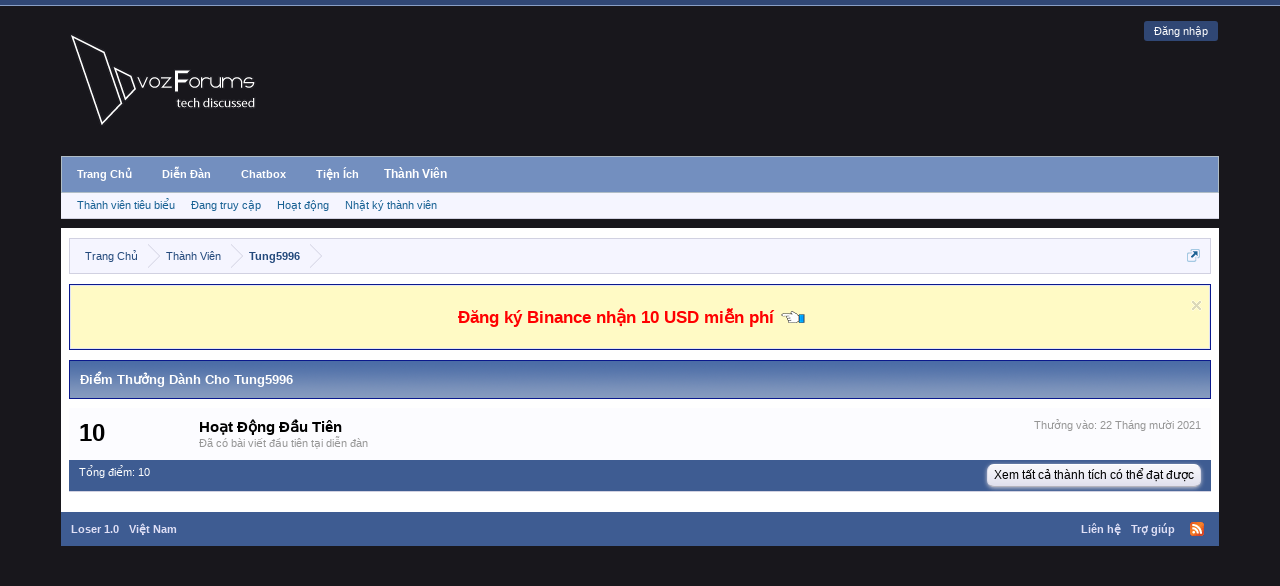

--- FILE ---
content_type: text/html; charset=UTF-8
request_url: https://vozer.net/members/tung5996.5927/trophies
body_size: 6750
content:
<!DOCTYPE html>
<html id="XenForo" lang="vi-VN" dir="LTR" class="Public NoJs LoggedOut NoSidebar  Responsive" xmlns:fb="http://www.facebook.com/2008/fbml">
<head>

	<meta charset="utf-8" />
	<meta http-equiv="X-UA-Compatible" content="IE=Edge,chrome=1" />
	
		<meta name="viewport" content="width=device-width, initial-scale=1" />
	
	
		<base href="https://vozer.net/" />
		<script type="5d08f0f7e578b4c1ca628a40-text/javascript">
			var _b = document.getElementsByTagName('base')[0], _bH = "https://vozer.net/";
			if (_b && _b.href != _bH) _b.href = _bH;
		</script>
	
	
	<!-- / CNG - Meta -->
	<meta property="fb:admins" content="100001825192406">
	<meta property="fb:pages" content="442112215948887">
	<meta name="msvalidate.01" content="F6578FDC560F64FEB4853AE860FC4C20" />
	<meta name="yandex-verification" content="248114396dffc11f" />
	<meta name='dmca-site-verification' content='OHNnYWJPQTNuVmExd3hZOFB0UWQwdz090' />
	<link rel= "icon" type= "image/png" href= "/favicon.ico">
	<link rel= "apple-touch-icon" type= "image/png" href= "/icon.png">
	<!-- CNG - Meta -->

	<title> Điểm Thưởng Dành Cho Tung5996 - VozForums - Make Voz Great Again - Next VOZ</title>
	
	<noscript><style>.JsOnly, .jsOnly { display: none !important; }</style></noscript>
	<link rel="stylesheet" href="css.php?css=xenforo,form,public&amp;style=2&amp;dir=LTR&amp;d=1743941782" />
	<link rel="stylesheet" href="css.php?css=login_bar,notices,panel_scroller,trophy&amp;style=2&amp;dir=LTR&amp;d=1743941782" />
	
	

	
	<script async src="https://www.googletagmanager.com/gtag/js?id=UA-55337914-15" type="5d08f0f7e578b4c1ca628a40-text/javascript"></script>
	<script type="5d08f0f7e578b4c1ca628a40-text/javascript">
		window.dataLayer = window.dataLayer || [];
		function gtag(){dataLayer.push(arguments);}
		gtag('js', new Date());
	
		gtag('config', 'UA-55337914-15', {
			// <!-- slot: ga_config_start -->
			
			
		});
	</script>

		<script src="https://ajax.googleapis.com/ajax/libs/jquery/1.11.0/jquery.min.js" type="5d08f0f7e578b4c1ca628a40-text/javascript"></script>	
	
		<script type="5d08f0f7e578b4c1ca628a40-text/javascript">if (!window.jQuery) { document.write('<scr'+'ipt type="text/javascript" src="js/jquery/jquery-1.11.0.min.js"><\/scr'+'ipt>'); }</script>
		
	<script src="js/xenforo/xenforo.js?_v=f10fd270" type="5d08f0f7e578b4c1ca628a40-text/javascript"></script>

	
	<link rel="apple-touch-icon" href="https://vozer.net/graph.png" />
	<link rel="alternate" type="application/rss+xml" title="RSS Feed For VozForums - Make Voz Great Again - Next VOZ" href="forums/-/index.rss" />
	
	
	<meta name="robots" content="noindex" />
		

</head>

<body>




	

<div id="loginBar">
	<div class="pageWidth">
		<div class="pageContent">	
			<h3 id="loginBarHandle">
				<label for="LoginControl"><a href="login/" class="concealed noOutline">Đăng nhập</a></label>
			</h3>
			
			<span class="helper"></span>

			
		</div>
	</div>
</div>


<div id="headerMover">
	<div id="headerProxy"></div>

<div id="content" class="member_trophies">
	<div class="pageWidth">
		<div class="pageContent">
			<!-- main content area -->
			
			
			
			
						
						
						
						
						<div class="breadBoxTop ">
							
							

<nav>
	
		
			
		
	

	<fieldset class="breadcrumb"  itemscope="itemscope" itemtype="http://schema.org/BreadcrumbList">
		<a href="misc/quick-navigation-menu" class="OverlayTrigger jumpMenuTrigger" data-cacheOverlay="true" title="Mở điều hướng nhanh"><!--Jump to...--></a>
			
		<div class="boardTitle"><strong>VozForums - Make Voz Great Again - Next VOZ</strong></div>
		
		<span class="crumbs">
			
				<span class="crust homeCrumb" itemscope="itemscope" itemprop="itemListElement" itemtype="http://schema.org/ListItem">
					<a href="https://vozer.net" class="crumb" rel="up" itemprop="item"><span itemprop="name">Trang Chủ</span></a>
					<span class="arrow"><span></span></span>
					<meta itemprop="position" content="1">
				</span>
			
			
			
				<span class="crust selectedTabCrumb" itemscope="itemscope" itemprop="itemListElement" itemtype="http://schema.org/ListItem">
					<a href="https://vozer.net/members/" class="crumb" rel="up" itemprop="item"><span itemprop="name">Thành Viên</span></a>
					<span class="arrow"><span>&gt;</span></span>
					<meta itemprop="position" content="2">
				</span>
			
			
			
				
					<span class="crust" itemscope="itemscope" itemprop="itemListElement" itemtype="http://schema.org/ListItem">
						<a href="https://vozer.net/members/tung5996.5927/" class="crumb" rel="up" itemprop="item"><span itemprop="name">Tung5996</span></a>
						<span class="arrow"><span>&gt;</span></span>
						<meta itemprop="position" content="3">
					</span>
				
			
		</span>
	</fieldset>
</nav>
						</div>
						
					
						
					
						<!--[if lt IE 8]>
							<p class="importantMessage">You are using an out of date browser. It  may not display this or other websites correctly.<br />You should upgrade or use an <a href="https://www.google.com/chrome" target="_blank">alternative browser</a>.</p>
						<![endif]-->
						
						
						
	

		
		
		

		<div class="PanelScroller Notices" data-vertical="0" data-speed="400" data-interval="4000">
			<div class="scrollContainer">
				<div class="PanelContainer">
					<ol class="Panels">
						
							<li class="panel Notice DismissParent notice_5 " data-notice="5">
	
	<div class="baseHtml noticeContent"><div align="center"><b>
<a href="https://vozer.net/threads/4495/">
<span style="color:#ff0000">Đăng ký Binance nhận 10 USD miễn phí</span>
<img src="https://i.imgur.com/Rorx2pc.png">
</a>
</b></div></div>
	
	
		<a href="account/dismiss-notice?notice_id=5"
			title="Dismiss Notice" class="DismissCtrl Tooltip" data-offsetx="7" data-tipclass="flipped">Dismiss Notice</a>
</li>
						
					</ol>
				</div>
			</div>

			
		</div>

	

	
						
						
						
						
												
							<!-- h1 title, description -->
							
							<div class="titleBar cng-vbb-cat">
								
								<div class="title"><h1> Điểm Thưởng Dành Cho Tung5996</h1></div>
								
							</div>
							
							
						
						<!-- CNG TopX Place -->
						
						
						
						<!-- main template -->
						





<div class="section">
	
		<ol class="overlayScroll">
		
			<li class="primaryContent">
				

<div class="trophy" id="trophy-1">
	<div class="points">10</div>
	
		<div class="awarded">Thưởng vào: <span class="DateTime" title="22 Tháng mười 2021 lúc 10:34 AM">22 Tháng mười 2021</span></div>
	
	<div class="info">
		<h3 class="title">Hoạt Động Đầu Tiên</h3>
		<p class="description">Đã có bài viết đầu tiên tại diễn đàn</p>
	</div>
</div>
			</li>
		
		</ol>
		<div class="sectionFooter opposedOptions">
			<span class="left">Tổng điểm: 10</span>
			<div class="right">
				<input type="button" class="button primary overlayOnly OverlayCloser" value="Đóng" />
				<a href="help/trophies" class="button">Xem tất cả thành tích có thể đạt được</a>
			</div>
		</div>
	
</div>
						
						
						
						
							<!-- login form, to be moved to the upper drop-down -->
							







<form action="login/login" method="post" class="xenForm " id="login" style="display:none; border:none !important">

	

	<div class="ctrlWrapper">
		<dl class="ctrlUnit">
			<dt><label for="LoginControl">Tên tài khoản hoặc địa chỉ Email:</label></dt>
			<dd><input type="text" name="login" id="LoginControl" class="textCtrl" tabindex="101" /></dd>
		</dl>
	
	
		<dl class="ctrlUnit">
			<dt>
				<label for="ctrl_password">Bạn đã có tài khoản rồi?</label>
			</dt>
			<dd>
				<ul>
					<li><label for="ctrl_not_registered"><input type="radio" name="register" value="1" id="ctrl_not_registered" tabindex="105" />
						Tích vào đây để đăng ký</label></li>
					<li><label for="ctrl_registered"><input type="radio" name="register" value="0" id="ctrl_registered" tabindex="105" checked="checked" class="Disabler" />
						Vâng, Mật khẩu của tôi là:</label></li>
					<li id="ctrl_registered_Disabler">
						<input type="password" name="password" class="textCtrl" id="ctrl_password" tabindex="102" />
						<div class="lostPassword"><a href="lost-password/" class="OverlayTrigger OverlayCloser" tabindex="106">Bạn đã quên mật khẩu?</a></div>
					</li>
				</ul>
			</dd>
		</dl>
	
		
		<dl class="ctrlUnit submitUnit">
			<dt></dt>
			<dd>
				<input type="submit" class="button primary" value="Đăng nhập" tabindex="104" data-loginPhrase="Đăng nhập" data-signupPhrase="Đăng ký" />
				<label for="ctrl_remember" class="rememberPassword"><input type="checkbox" name="remember" value="1" id="ctrl_remember" tabindex="103" checked /> Duy trì đăng nhập</label>
			</dd>
		</dl>
	</div>

	<input type="hidden" name="cookie_check" value="1" />
	<input type="hidden" name="redirect" value="/members/tung5996.5927/trophies" />
	<input type="hidden" name="_xfToken" value="" />

</form>
						
						
					
			
						
			<div class="breadBoxBottom">

<nav>
	
		
			
		
	

	<fieldset class="breadcrumb" >
		<a href="misc/quick-navigation-menu" class="OverlayTrigger jumpMenuTrigger" data-cacheOverlay="true" title="Mở điều hướng nhanh"><!--Jump to...--></a>
			
		<div class="boardTitle"><strong>VozForums - Make Voz Great Again - Next VOZ</strong></div>
		
		<span class="crumbs">
			
				<span class="crust homeCrumb">
					<a href="https://vozer.net" class="crumb"><span>Trang Chủ</span></a>
					<span class="arrow"><span></span></span>
					<meta itemprop="position" content="1">
				</span>
			
			
			
				<span class="crust selectedTabCrumb">
					<a href="https://vozer.net/members/" class="crumb"><span>Thành Viên</span></a>
					<span class="arrow"><span>&gt;</span></span>
					<meta itemprop="position" content="2">
				</span>
			
			
			
				
					<span class="crust">
						<a href="https://vozer.net/members/tung5996.5927/" class="crumb"><span>Tung5996</span></a>
						<span class="arrow"><span>&gt;</span></span>
						<meta itemprop="position" content="3">
					</span>
				
			
		</span>
	</fieldset>
</nav></div>
			
						
			
						
		</div>
	</div>
</div>

<header>
	


<div id="header">
	<div id="logoBlock">
	<div class="pageWidth">
		<div class="pageContent">
			
			
			<div id="logo"><a href="https://vozer.net">
				<span></span>
				<img src="logo.gif" alt="VozForums - Make Voz Great Again - Next VOZ" />
			</a></div>
			
			<span class="helper"></span>
		</div>
	</div>
</div>
	

<div id="navigation" class="pageWidth withSearch">
	<div class="pageContent">
		<nav>

<div class="navTabs">
	<ul class="publicTabs">
	
		<!-- home -->
		
			<li class="navTab home PopupClosed"><a href="https://vozer.net" class="navLink">Trang Chủ</a></li>
		
		
		
		<!-- extra tabs: home -->
		
		
		
		<!-- forums -->
		
			<li class="navTab forums Popup PopupControl PopupClosed">
			
				<a href="https://vozer.net/" class="navLink">Diễn Đàn</a>
				<a href="https://vozer.net/" class="SplitCtrl" rel="Menu"></a>
				
				<div class="Menu JsOnly tabMenu forumsTabLinks">
					<div class="primaryContent menuHeader">
						<h3>Diễn Đàn</h3>
						<div class="muted">Liên kết nhanh</div>
					</div>
					<ul class="secondaryContent blockLinksList">
					
						
						<li><a href="search/?type=post">Tìm kiếm</a></li>
						
						<li><a href="find-new/posts">Bài viết gần đây</a></li>
					
					</ul>
				</div>
			</li>
		
		
		
		<!-- extra tabs: middle -->
		
		
			
				<li class="navTab taigachat Popup PopupControl PopupClosed">
			
				<a href="https://vozer.net/chat/" class="navLink">Chatbox</a>
				<a href="https://vozer.net/chat/" class="SplitCtrl" rel="Menu"></a>
				
				<div class="Menu JsOnly tabMenu taigachatTabLinks">
					<div class="primaryContent menuHeader">
						<h3>Chatbox</h3>
						<div class="muted">Liên kết nhanh</div>
					</div>
					<ul class="secondaryContent blockLinksList">
	<li><a href="chat/">Full View</a></li>
	
		<li><a href="chat/popup" class="taigachat_popup_link" target="_blank">Popup</a></li>
	
</ul>

<script type="5d08f0f7e578b4c1ca628a40-text/javascript">
// <![CDATA[
	$(document).ready(function(){
		$(".taigachat_popup_link").click(function(e){
			window.open(this.href, 'taigachat_popup_window', 'width=900,height=700,menubar=no,toolbar=no,location=no,status=no,resizable=yes,scrollbars=yes,personalbar=no,dialog=no');
			e.preventDefault();
			return false;
		});
	});
// ]]>
</script>
				</div>
			</li>
			
		
		
		
		
		<!-- help -->
		
		<li class="navTab help Popup PopupControl PopupClosed">
			<a class="navLink" rel="Autre">Tiện Ích</a>
			<a class="SplitCtrl" rel="Menu"></a>
			<div class="Menu JsOnly tabMenu helpTabLinks">
				<div class="primaryContent menuHeader">
					<h3>Tiện Ích</h3>
					<div class="muted">Liên kết nhanh</div>
				</div>
				<ul class="secondaryContent blockLinksList">
				
					<li><a href="https://vozer.net/btc/" target="_blank">Đầu Tư Bitcoin</a></li>
				
				</ul>
			</div>
		</li>
		
		
		<!-- members -->
		
			<li class="navTab members selected">
			
				<a href="https://vozer.net/members/" class="navLink">Thành Viên</a>
				<a href="https://vozer.net/members/" class="SplitCtrl" rel="Menu"></a>
				
				<div class="tabLinks membersTabLinks">
					<div class="primaryContent menuHeader">
						<h3>Thành Viên</h3>
						<div class="muted">Liên kết nhanh</div>
					</div>
					<ul class="secondaryContent blockLinksList">
					
						<li><a href="members/">Thành viên tiêu biểu</a></li>
						
						<li><a href="online/">Đang truy cập</a></li>
						<li><a href="recent-activity/">Hoạt động</a></li>
						<li><a href="find-new/profile-posts" rel="nofollow">Nhật ký thành viên</a></li>
					
					</ul>
				</div>
			</li>
						
		
		<!-- extra tabs: end -->
		

		<!-- responsive popup -->
		<li class="navTab navigationHiddenTabs Popup PopupControl PopupClosed" style="display:none">	
						
			<a rel="Menu" class="navLink NoPopupGadget"><span class="menuIcon">Menu</span></a>
			
			<div class="Menu JsOnly blockLinksList primaryContent" id="NavigationHiddenMenu"></div>
		</li>
			
		
		<!-- no selection -->
		
		
	</ul>
	
	
</div>

<span class="helper"></span>
			
		</nav>	
	</div>
</div>
	

<div id="searchBar" class="pageWidth">
	
	<span id="QuickSearchPlaceholder" title="Tìm kiếm">Tìm kiếm</span>
	<fieldset id="QuickSearch">
		<form action="search/search" method="post" class="formPopup">
			
			<div class="primaryControls">
				<!-- block: primaryControls -->
				<input type="search" name="keywords" value="" class="textCtrl" placeholder="Tìm kiếm..." title="Nhập từ khóa và ấn Enter" id="QuickSearchQuery" />				
				<!-- end block: primaryControls -->
			</div>
			
			<div class="secondaryControls">
				<div class="controlsWrapper">
				
					<!-- block: secondaryControls -->
					<dl class="ctrlUnit">
						<dt></dt>
						<dd><ul>
							<li><label><input type="checkbox" name="title_only" value="1"
								id="search_bar_title_only" class="AutoChecker"
								data-uncheck="#search_bar_thread" /> Chỉ tìm trong tiêu đề</label></li>
						</ul></dd>
					</dl>
				
					<dl class="ctrlUnit">
						<dt><label for="searchBar_users">Được gửi bởi thành viên:</label></dt>
						<dd>
							<input type="text" name="users" value="" class="textCtrl AutoComplete" id="searchBar_users" />
							<p class="explain">Dãn cách tên bằng dấu phẩy(,).</p>
						</dd>
					</dl>
				
					<dl class="ctrlUnit">
						<dt><label for="searchBar_date">Mới hơn ngày:</label></dt>
						<dd><input type="date" name="date" value="" class="textCtrl" id="searchBar_date" /></dd>
					</dl>
					
					
				</div>
				<!-- end block: secondaryControls -->
				
				<dl class="ctrlUnit submitUnit">
					<dt></dt>
					<dd>
						<input type="submit" value="Tìm kiếm" class="button primary Tooltip" title="Tìm ngay" />
						<div class="Popup" id="commonSearches">
							<a rel="Menu" class="button NoPopupGadget Tooltip" title="Tìm kiếm hữu ích" data-tipclass="flipped"><span class="arrowWidget"></span></a>
							<div class="Menu">
								<div class="primaryContent menuHeader">
									<h3>Tìm kiếm hữu ích</h3>
								</div>
								<ul class="secondaryContent blockLinksList">
									<!-- block: useful_searches -->
									<li><a href="find-new/posts?recent=1" rel="nofollow">Bài viết gần đây</a></li>
									
									<!-- end block: useful_searches -->
								</ul>
							</div>
						</div>
						<a href="search/" class="button moreOptions Tooltip" title="Tìm nâng cao">Thêm...</a>
					</dd>
				</dl>
				
			</div>
			
			<input type="hidden" name="_xfToken" value="" />
		</form>		
	</fieldset>
	
</div>
</div>

	
	
</header>

</div>

<footer>
	


<div class="footer">
	<div class="pageWidth">
		<div class="pageContent">
			
			<dl class="choosers">
				
					<dt>Giao diện</dt>
					<dd><a href="misc/style?redirect=%2Fmembers%2Ftung5996.5927%2Ftrophies" class="OverlayTrigger Tooltip" title="Chọn giao diện" rel="nofollow">Loser 1.0</a></dd>
				
				
					<dt>Ngôn ngữ</dt>
					<dd><a href="misc/language?redirect=%2Fmembers%2Ftung5996.5927%2Ftrophies" class="OverlayTrigger Tooltip" title="Chọn Ngôn ngữ" rel="nofollow">Việt Nam</a></dd>
				
			</dl>
			
			
			<ul class="footerLinks">
			
				<li><a href="misc/contact" class="OverlayTrigger" data-overlayOptions="{&quot;fixed&quot;:false}">Liên hệ</a></li>
				<li><a href="help/">Trợ giúp</a></li>
				<li><a href="https://vozer.net" class="homeLink">Trang Chủ</a></li>
				<li><a href="/members/tung5996.5927/trophies#navigation" class="topLink">Lên đầu trang</a></li>
				<li><a href="forums/-/index.rss" rel="alternate" class="globalFeed" target="_blank"
					title="RSS Feed For VozForums - Make Voz Great Again - Next VOZ">RSS</a></li>
			
			</ul>
			
			<span class="helper"></span>
		</div>
	</div>
</div>

<div class="footerLegal">
	<div class="pageWidth">
		<div class="pageContent">
			<ul id="legal">
			
				<li><a href="help/terms">Quy định</a></li>
				<li><a href="help/privacy-policy">Privacy Policy</a></li>
			
			</ul>
			
			<div id="copyright"><a href="https://xenforo.com" class="concealed">Forum software by XenForo&trade; <span>&copy; 2010-2018 XenForo Ltd.</span></a> </div>
			
		
			
			
			<span class="helper"></span>
		</div>
	</div>	
</div>

</footer>

<script type="5d08f0f7e578b4c1ca628a40-text/javascript">


jQuery.extend(true, XenForo,
{
	visitor: { user_id: 0 },
	serverTimeInfo:
	{
		now: 1768780828,
		today: 1768755600,
		todayDow: 1
	},
	_lightBoxUniversal: "0",
	_enableOverlays: "0",
	_animationSpeedMultiplier: "1",
	_overlayConfig:
	{
		top: "10%",
		speed: 200,
		closeSpeed: 100,
		mask:
		{
			color: "rgb(255, 255, 255)",
			opacity: "0.6",
			loadSpeed: 200,
			closeSpeed: 100
		}
	},
	_ignoredUsers: [],
	_loadedScripts: {"trophy":true,"login_bar":true,"notices":true,"panel_scroller":true},
	_cookieConfig: { path: "/", domain: "", prefix: "xf_"},
	_csrfToken: "",
	_csrfRefreshUrl: "login/csrf-token-refresh",
	_jsVersion: "f10fd270",
	_noRtnProtect: false,
	_noSocialLogin: false
});
jQuery.extend(XenForo.phrases,
{
	cancel: "Hủy bỏ",

	a_moment_ago:    "Vài giây trước",
	one_minute_ago:  "1 phút trước",
	x_minutes_ago:   "%minutes% phút trước",
	today_at_x:      "Hôm nay lúc %time%",
	yesterday_at_x:  "Hôm qua, lúc %time%",
	day_x_at_time_y: "%day% lúc %time%",

	day0: "Chủ nhật",
	day1: "Thứ hai",
	day2: "Thứ ba",
	day3: "Thứ tư",
	day4: "Thứ năm",
	day5: "Thứ sáu",
	day6: "Thứ bảy",

	_months: "Tháng một,Tháng hai,Tháng ba,Tháng tư,Tháng năm,Tháng sáu,Tháng bảy,Tháng tám,Tháng chín,Tháng mười,Tháng mười một,Tháng mười hai",
	_daysShort: "CN,T2,T3,T4,T5,T6,T7",

	following_error_occurred: "Có lỗi xảy ra với yêu cầu của bạn",
	server_did_not_respond_in_time_try_again: "The server did not respond in time. Please try again.",
	logging_in: "Đang đăng nhập",
	click_image_show_full_size_version: "Xem ảnh lớn.",
	show_hidden_content_by_x: "Hiện nội dung bị ẩn bởi {names}"
});

// Facebook Javascript SDK
XenForo.Facebook.appId = "";
XenForo.Facebook.forceInit = false;


</script>





<!-- CNG - Javascript -->
<script type="5d08f0f7e578b4c1ca628a40-text/javascript">
        jQuery(document).ready(function($) {
            var $filter = $('#cng-fixed');
            var $filterSpacer = $('<div />', {
                "class": "vnovernight",
                "height": $filter.outerHeight()
            });
            if ($filter.size())
            {
                $(window).scroll(function ()
                {
                    if (!$filter.hasClass('fix') && $(window).scrollTop() > $filter.offset().top)
                    {
                        $filter.before($filterSpacer);
                        $filter.addClass("fix");
                    }
                    else if ($filter.hasClass('fix')  && $(window).scrollTop() < $filterSpacer.offset().top)
                    {
                        $filter.removeClass("fix");
                        $filterSpacer.remove();
                    }
                });
            }
        });
</script>
<script src="/cdn-cgi/scripts/7d0fa10a/cloudflare-static/rocket-loader.min.js" data-cf-settings="5d08f0f7e578b4c1ca628a40-|49" defer></script><script defer src="https://static.cloudflareinsights.com/beacon.min.js/vcd15cbe7772f49c399c6a5babf22c1241717689176015" integrity="sha512-ZpsOmlRQV6y907TI0dKBHq9Md29nnaEIPlkf84rnaERnq6zvWvPUqr2ft8M1aS28oN72PdrCzSjY4U6VaAw1EQ==" data-cf-beacon='{"version":"2024.11.0","token":"deafe258b3874117869365e9ba24ce92","r":1,"server_timing":{"name":{"cfCacheStatus":true,"cfEdge":true,"cfExtPri":true,"cfL4":true,"cfOrigin":true,"cfSpeedBrain":true},"location_startswith":null}}' crossorigin="anonymous"></script>
</body>
</html>

--- FILE ---
content_type: text/css; charset=utf-8
request_url: https://vozer.net/css.php?css=xenforo,form,public&style=2&dir=LTR&d=1743941782
body_size: 33556
content:
@charset "UTF-8";html{color:#000;background:#FFF}body,div,dl,dt,dd,ul,ol,li,h1,h2,h3,h4,h5,h6,pre,code,form,fieldset,legend,input,button,textarea,p,blockquote,th,td{margin:0;padding:0}table{border-collapse:collapse;border-spacing:0}fieldset,img{border:0}address,caption,cite,code,dfn,em,strong,th,var,optgroup{font-style:inherit;font-weight:inherit}del,ins{text-decoration:none}li{list-style:none}caption,th{text-align:left}h1,h2,h3,h4,h5,h6{font-size:100%;font-weight:normal}q:before,q:after{content:''}abbr,acronym{border:0;font-variant:normal;text-decoration:none}sup{vertical-align:baseline}sub{vertical-align:baseline}legend{color:#000}input,button,textarea,select,optgroup,option{font-family:inherit;font-size:inherit;font-style:inherit;font-weight:inherit}input,button,textarea,select{*font-size:100%}body{font:13px/1.231 arial,helvetica,clean,sans-serif;*font-size:small;*font:x-small}select,input,button,textarea,button{font:99% arial,helvetica,clean,sans-serif}table{font-size:inherit;font:100%}pre,code,kbd,samp,tt{font-family:monospace;*font-size:108%;line-height:100%}img:-moz-broken,img:-moz-user-disabled{-moz-force-broken-image-icon:1}img:-moz-broken:not([width]),img:-moz-user-disabled:not([width]){width:50px}img:-moz-broken:not([height]),img:-moz-user-disabled:not([height]){height:50px}html{background-color:rgb(240,240,240);overflow-y:scroll !important}body{-webkit-text-size-adjust:100%;-moz-text-size-adjust:100%;-ms-text-size-adjust:100%;text-size-adjust:100%;font-family:'Trebuchet MS',Helvetica,Arial,sans-serif;color:rgb(20,20,20);word-wrap:break-word;line-height:1.28}pre,textarea{word-wrap:normal}[dir=auto]{text-align:left}a:link,a:visited{color:#176093;text-decoration:none}a[href]:hover{text-decoration:underline}a:hover{_text-decoration:underline}a.noOutline{outline:0
none}.emCtrl,
.messageContent
a{border-radius:5px}.emCtrl:hover,
.emCtrl:focus,
.ugc a:hover,
.ugc a:focus{text-decoration:none;box-shadow:5px 5px 7px #CCC;outline:0
none}.emCtrl:active,
.ugc a:active{position:relative;top:1px;box-shadow:2px 2px 7px #CCC;outline:0
none}.ugc a:link,
.ugc a:visited{padding:0
3px;margin:0
-3px;border-radius:5px}.ugc a:hover,
.ugc a:focus{color:#6d3f03;background:#fff4e5 url('styles/default/xenforo/gradients/category-23px-light.png') repeat-x top}img.mceSmilie,img.mceSmilieSprite{vertical-align:text-bottom;margin:0
1px}.titleBar{margin-bottom:10px}.titleBar{zoom:1}.titleBar:after{content:'.';display:block;height:0;clear:both;visibility:hidden}.titleBar
h1{font-size:18pt;overflow:hidden;zoom:1}.titleBar h1
em{color:rgb(100,100,100)}.titleBar h1
.Popup{float:left}#pageDescription{font-size:11px;color:rgb(150,150,150);margin-top:2px}.topCtrl{float:right}.topCtrl
h2{font-size:12pt}img{-ms-interpolation-mode:bicubic}a.avatar{*cursor:pointer}.avatar img,
.avatar .img,.avatarCropper{background-color:rgb(252, 252, 255);padding:2px;border:1px
solid #a5cae4;border-radius:4px}.avatar.plainImage img,
.avatar.plainImage
.img{border:none;border-radius:0;padding:0;background-position:left top}.avatar
.img{display:block;background-repeat:no-repeat;background-position:2px 2px;text-indent:1000px;overflow:hidden;white-space:nowrap;word-wrap:normal}.avatar
.img.s{width:48px;height:48px}.avatar
.img.m{width:96px;height:96px}.avatar
.img.l{width:192px;height:192px}.avatarCropper{width:192px;height:192px;direction:ltr}.avatarCropper a,
.avatarCropper span,
.avatarCropper
label{overflow:hidden;position:relative;display:block;width:192px;height:192px}.avatarCropper
img{padding:0;border:none;border-radius:0;position:relative;display:block}.avatarScaler
img{max-width:192px;_width:192px}body .dimmed, body a.dimmed, body .dimmed
a{color:rgb(100,100,100)}body .muted, body a.muted, body .muted
a{color:rgb(150,150,150)}body .faint, body a.faint, body .faint
a{color:rgb(200,200,200)}.highlight{font-weight:bold}.concealed,
.concealed a,
.cloaked,
.cloaked
a{text-decoration:inherit !important;color:inherit !important;*clear:expression( style.color = parentNode.currentStyle.color, style.clear = "none", 0)}a.concealed:hover,
.concealed a:hover{text-decoration:underline !important}.xenTooltip{font-size:11px;color:rgb(255, 255, 255);background:url(rgba.php?r=0&g=0&b=0&a=153);background:rgba(0,0,0, 0.6);_filter:progid:DXImageTransform.Microsoft.gradient(startColorstr=#99000000,endColorstr=#99000000);padding:5px
10px;border-radius:5px;display:none;z-index:15000;cursor:default}.xenTooltip a,
.xenTooltip a:hover{color:rgb(255, 255, 255);text-decoration:underline}.xenTooltip
.arrow{border-top:6px solid rgb(0,0,0);border-top:6px solid rgba(0,0,0, 0.6);_border-top:6px solid rgb(0,0,0);border-right:6px solid transparent;border-bottom:1px none black;border-left:6px solid transparent;position:absolute;bottom: -6px;line-height:0px;width:0px;height:0px;left:9px;_display:none}.xenTooltip.flipped
.arrow{left:auto;right:9px}.xenTooltip.statusTip{padding:5px
10px;line-height:17px;width:250px;height:auto}.xenTooltip.statusTip
.arrow{border:6px
solid transparent;border-right-color:rgb(0,0,0);border-right-color:rgba(0,0,0, 0.6);_border-right-color:rgb(0,0,0);border-left:1px none black;top:6px;left: -6px;bottom:auto;right:auto}.xenTooltip.iconTip{margin-left: -6px}.xenTooltip.iconTip.flipped{margin-left:7px}#PreviewTooltip{display:none}.xenPreviewTooltip{border:1px
solid #032A46;border-radius:1px;position:relative;box-shadow:0px 12px 25px rgba(0,0,0, 0.5);width:400px;display:none;z-index:15000;cursor:default;border-color:rgb(3, 42, 70);border-color:rgba(3, 42, 70, 0.5);_border-color:rgb(3, 42, 70)}.xenPreviewTooltip
.arrow{border-top:15px solid rgb(3,42,70);border-top:15px solid rgba(3,42,70, 0.25);_border-top:15px solid rgb(3,42,70);border-right:15px solid transparent;border-bottom:1px none black;border-left:15px solid transparent;position:absolute;bottom: -15px;left:22px;_display:none}.xenPreviewTooltip .arrow
span{border-top:15px solid rgb(252, 252, 255);border-right:15px solid transparent;border-bottom:1px none black;border-left:15px solid transparent;position:absolute;top: -17px;left: -15px}.xenPreviewTooltip .section,
.xenPreviewTooltip .sectionMain,
.xenPreviewTooltip .primaryContent,
.xenPreviewTooltip
.secondaryContent{margin:0}.xenPreviewTooltip
.previewContent{overflow:hidden;zoom:1;min-height:1em}.importantMessage{margin:10px
0;color:#6d3f03;background-color:#fff4e5;text-align:center;padding:5px;border-radius:5px;border:solid 1px #f9bc6d}.importantMessage
a{font-weight:bold;color:#6d3f03}.section{margin:10px
auto}.sectionMain{background-color:rgb(252, 252, 255);padding:10px;margin:0px
auto;border:1px
solid #a5cae4;border-radius:10px}.heading,
.xenForm
.formHeader{font-weight:bold;font-size:11pt;color:#f0f7fc;background-color:#65a5d1;padding:5px
10px;margin-bottom:3px;border-bottom:1px solid #176093;border-top-left-radius:5px;border-top-right-radius:5px}.heading
a{color:#f0f7fc}.subHeading{font-size:11px;color:#6d3f03;background:#f9d9b0 url('styles/default/xenforo/gradients/category-23px-light.png') repeat-x top;padding:5px
10px;margin:3px
auto 0;border-top:1px solid #f9d9b0;border-bottom:1px solid #f9bc6d}.subHeading
a{color:#6d3f03}.textHeading,
.xenForm
.sectionHeader{font-weight:bold;color:rgb(20,20,20);padding-bottom:2px;margin:10px
auto 5px;border-bottom:1px solid #d7edfc}.xenForm .sectionHeader,
.xenForm
.formHeader{margin:10px
0}.primaryContent>.textHeading:first-child,.secondaryContent>.textHeading:first-child{margin-top:0}.larger.textHeading,
.xenForm
.sectionHeader{color:#a5cae4;font-size:11pt;margin-bottom:6px}.larger.textHeading a,
.xenForm .sectionHeader
a{color:#a5cae4}.primaryContent{background-color:rgb(252, 252, 255);padding:10px;border-bottom:1px solid #d7edfc}.primaryContent
a{color:#176093}.secondaryContent{background:#f0f7fc url('styles/default/xenforo/gradients/category-23px-light.png') repeat-x top;border-bottom:1px solid #d7edfc}.secondaryContent
a{color:#176093}.sectionFooter{overflow:hidden;zoom:1;font-size:11px;color:#65a5d1;background:#d7edfc url('styles/default/xenforo/gradients/category-23px-light.png') repeat-x top;padding:4px
10px;border-bottom:1px solid #a5cae4;line-height:16px}.sectionFooter
a{color:#65a5d1}.sectionFooter
.left{float:left}.sectionFooter
.right{float:right}.actionList{text-align:center}.opposedOptions{overflow:hidden;zoom:1}.opposedOptions
.left{float:left}.opposedOptions
.right{float:right}.columns{overflow:hidden;zoom:1}.columns
.columnContainer{float:left}.columns .columnContainer
.column{margin-left:3px}.columns .columnContainer:first-child
.column{margin-left:0}.c50_50 .c1,
.c50_50
.c2{width:49.99%}.c70_30
.c1{width:70%}.c70_30
.c2{width:29.99%}.c60_40
.c1{width:60%}.c60_40
.c2{width:39.99%}.c40_30_30
.c1{width:40%}.c40_30_30 .c2,
.c40_30_30
.c3{width:29.99%}.c50_25_25
.c1{width:50%}.c50_25_25 .c2,
.c50_25_25
.c3{width:25%}.tabs{font-size:11px;background:#f0f7fc url('styles/default/xenforo/gradients/form-button-white-25px.png') repeat-x top;padding:0
10px;border-bottom:1px solid #a5cae4;word-wrap:normal;min-height:23px;_height:23px;display:table;width:100%;*width:auto;box-sizing:border-box}.tabs
li{float:left}.tabs li a,
.tabs.noLinks
li{color:rgb(20,20,20);text-decoration:none;background:#d7edfc url('styles/default/xenforo/gradients/form-button-white-25px.png') repeat-x top;padding:0
8px;margin-right: -1px;margin-bottom: -1px;border:1px
solid #a5cae4;border-top-left-radius:5px;border-top-right-radius:5px;display:inline-block;line-height:22px;cursor:pointer;outline:0
none;white-space:nowrap;word-wrap:normal;height:22px}.tabs li:hover a,
.tabs.noLinks li:hover{text-decoration:none;background-color:#a5cae4}.tabs li.active a,
.tabs.noLinks
li.active{background-color:rgb(252, 252, 255);padding-bottom:1px;border-bottom:1px none black}.xenForm .tabs,.xenFormTabs{padding:5px
30px 0}@media (max-width:480px){.Responsive .tabs
li{float:none}.Responsive .tabs li a,
.Responsive .tabs.noLinks
li{display:block}.Responsive
.tabs{display:flex;display: -webkit-flex;flex-wrap:wrap;-webkit-flex-wrap:wrap}.Responsive .tabs
li{flex-grow:1;-webkit-flex-grow:1;text-align:center}.Responsive .xenForm .tabs,
.Responsive
.xenFormTabs{padding-left:10px;padding-right:10px}}.Popup{position:relative}.Popup.inline{display:inline}.Popup
.arrowWidget{background:transparent url('styles/default/xenforo/xenforo-ui-sprite.png') no-repeat -32px 0;margin-top: -2px;margin-left:2px;display:inline-block;*margin-top:0;vertical-align:middle;width:13px;height:14px}.PopupOpen
.arrowWidget{background-position: -16px 0}.Popup .PopupControl,.Popup.PopupContainerControl{display:inline-block;cursor:pointer}.Popup .PopupControl:hover,.Popup.PopupContainerControl:hover{color:#176093;text-decoration:none;background-color:#d7edfc}.Popup .PopupControl:focus,
.Popup .PopupControl:active,.Popup.PopupContainerControl:focus,.Popup.PopupContainerControl:active{outline:0}.Popup .PopupControl.PopupOpen,.Popup.PopupContainerControl.PopupOpen{color:#2b485c;background:#6cb2e4 url('styles/default/xenforo/gradients/tab-unselected-25px-light.png') repeat-x top;border-top-left-radius:3px;border-top-right-radius:3px;border-bottom-right-radius:0px;border-bottom-left-radius:0px;text-shadow:1px 1px 2px white}.Popup .PopupControl.BottomControl.PopupOpen,.Popup.PopupContainerControl.BottomControl.PopupOpen{border-top-left-radius:0px;border-top-right-radius:0px;border-bottom-left-radius:3px;border-bottom-right-radius:3px}.Popup .PopupControl.PopupOpen:hover,.Popup.PopupContainerControl.PopupOpen:hover{text-decoration:none}.Menu{font-size:11px;border:1px
solid #6cb2e4;border-top:5px solid #6cb2e4;overflow:hidden;box-shadow:0px 5px 5px rgba(0,0,0, 0.5);min-width:200px;*width:200px;position:absolute;z-index:7500;display:none}.Popup:hover
.Menu{display:block}.Popup:hover
.Menu.JsOnly{display:none}.Menu.BottomControl{border-top-width:1px;border-bottom-width:3px;box-shadow:0px 0px 0px transparent}.Menu > li > a,
.Menu
.menuRow{display:block}.Menu.inOverlay{z-index:10000}.Menu
.menuHeader{overflow:hidden;zoom:1}.Menu .menuHeader
h3{font-size:15pt}.Menu .menuHeader
.muted{font-size:11px}.Menu
.primaryContent{background-color:rgba(252, 252, 255, 0.96)}.Menu
.secondaryContent{background-color:rgba(240, 247, 252, 0.96)}.Menu
.sectionFooter{background-color:rgba(215, 237, 252, 0.9)}.Menu
.blockLinksList{max-height:400px;overflow:auto}.formPopup{width:250px;background-color:rgb(252, 252, 255)}.formPopup form,
.formPopup
.ctrlUnit{margin:5px
auto}.formPopup
.ctrlUnit{}.formPopup .textCtrl,
.formPopup
.button{width:232px}.formPopup .ctrlUnit > dt
label{display:block;margin-bottom:2px}.formPopup .submitUnit
dd{text-align:center}.formPopup .ctrlUnit > dd
.explain{margin:2px
0 0}.formPopup
.primaryControls{zoom:1;white-space:nowrap;word-wrap:normal;padding:0
5px}.formPopup .primaryControls
input.textCtrl{margin-bottom:0}.formPopup
.secondaryControls{padding:0
5px}.formPopup
.controlsWrapper{background:#d7edfc url('styles/default/xenforo/gradients/category-23px-light.png') repeat-x top;border-radius:5px;padding:5px;margin:5px
0;font-size:11px}.formPopup .controlsWrapper
.textCtrl{width:222px}.formPopup
.advSearchLink{display:block;text-align:center;padding:5px;font-size:11px;border-radius:5px;border:1px
solid #d7edfc;background:#f0f7fc url('styles/default/xenforo/gradients/category-23px-light.png') repeat-x top}.formPopup .advSearchLink:hover{background-color:#d7edfc;text-decoration:none}.xenOverlay{display:none;z-index:10000;width:90%;box-sizing:border-box;max-width:690px}.xenOverlay
.overlayScroll{max-height:400px;overflow:auto}.xenOverlay
.overlayScroll.ltr{direction:ltr}.xenOverlay .overlayScroll .sortable-placeholder{background-color:#a5cae4}.xenOverlay
.overlayContain{overflow-x:auto}.xenOverlay
.overlayContain.ltr{direction:ltr}.overlayOnly{display:none !important}.xenOverlay
.overlayOnly{display:block !important}.xenOverlay input.overlayOnly,
.xenOverlay button.overlayOnly,
.xenOverlay
a.overlayOnly{display:inline !important}.xenOverlay
a.close{background-image:url('styles/default/xenforo/overlay/close.png');position:absolute;right:4px;top:4px;cursor:pointer;width:35px;height:35px}.xenOverlay
.nonOverlayOnly{display:none !important}.xenOverlay
.formOverlay{color:#eee;background:url(rgba.php?r=0&g=0&b=0&a=191);background:rgba(0,0,0, 0.75);_filter:progid:DXImageTransform.Microsoft.gradient(startColorstr=#BF000000,endColorstr=#BF000000);padding:15px
25px;border:20px
solid rgb(0,0,0);border:20px
solid rgba(0,0,0, 0.25);_border:20px
solid rgb(0,0,0);box-shadow:0px 25px 50px rgba(0,0,0, 0.5);_zoom:1;margin:0}.Touch .xenOverlay
.formOverlay{background:rgb(0, 0, 0);box-shadow:none}.xenOverlay .formOverlay a.muted,
.xenOverlay .formOverlay .muted
a{color:rgb(150,150,150)}.xenOverlay .formOverlay
.heading{font-weight:bold;font-size:12pt;color:#f0f7fc;background-color:#176093;padding:5px
10px;margin-bottom:10px;border:1px
solid #2b485c;border-radius:5px}.xenOverlay .formOverlay
.subHeading{font-weight:bold;font-size:11px;color:#f0f7fc;background-color:#2b485c;padding:5px
10px;margin-bottom:10px;border:1px
solid #176093;border-radius:3px}.xenOverlay .formOverlay
.textHeading{color:#f0f7fc}.xenOverlay .formOverlay>p{padding-left:10px;padding-right:10px}.xenOverlay .formOverlay
.textCtrl{color:#f0f7fc;background-color:black;border-color:#a5cae4}.xenOverlay .formOverlay .textCtrl
option{background-color:black}.xenOverlay .formOverlay .textCtrl:focus,
.xenOverlay .formOverlay
.textCtrl.Focus{background:#032A46 none}.xenOverlay .formOverlay .textCtrl:focus
option{background:#032A46 none}.xenOverlay .formOverlay
.textCtrl.disabled{background:url(rgba.php?r=0&g=0&b=0&a=63);background:rgba(0,0,0, 0.25);_filter:progid:DXImageTransform.Microsoft.gradient(startColorstr=#3F000000,endColorstr=#3F000000)}.xenOverlay .formOverlay .textCtrl.disabled
option{background:url(rgba.php?r=0&g=0&b=0&a=63);background:rgba(0,0,0, 0.25);_filter:progid:DXImageTransform.Microsoft.gradient(startColorstr=#3F000000,endColorstr=#3F000000)}.xenOverlay .formOverlay
.textCtrl.prompt{color:rgb(160,160,160)}.xenOverlay .formOverlay .ctrlUnit > dt dfn,
.xenOverlay .formOverlay .ctrlUnit > dd li .hint,
.xenOverlay .formOverlay .ctrlUnit > dd
.explain{color:#bbb}.xenOverlay .formOverlay
a{color:#fff}.xenOverlay .formOverlay
a.button{color:black}.xenOverlay .formOverlay .avatar img,
.xenOverlay .formOverlay .avatar .img,
.xenOverlay .formOverlay
.avatarCropper{background-color:transparent}.xenOverlay .formOverlay
.tabs{background:transparent none;border-color:#a5cae4}.xenOverlay .formOverlay .tabs
a{background:transparent none;border-color:#a5cae4}.xenOverlay .formOverlay .tabs a:hover{background:url(rgba.php?r=255&g=255&b=255&a=63);background:rgba(255,255,255, 0.25);_filter:progid:DXImageTransform.Microsoft.gradient(startColorstr=#3FFFFFFF,endColorstr=#3FFFFFFF)}.xenOverlay .formOverlay .tabs .active
a{background-color:black}.xenOverlay .formOverlay
.tabPanel{background:transparent url('styles/default/xenforo/color-picker/panel.png') repeat-x top;border:1px
solid #a5cae4}.xenOverlay .section,
.xenOverlay
.sectionMain{padding:0px;border:2px
solid #000;box-shadow:0px 25px 50px rgba(0,0,0, 0.5);border-color:rgb(0, 0, 0);border-color:rgba(0, 0, 0, 0.5);_border-color:rgb(0, 0, 0)}.Touch .xenOverlay .section,
.Touch .xenOverlay
.sectionMain{border-color:#000;box-shadow:none}.xenOverlay>.section,.xenOverlay>.sectionMain{background:none;margin:0}.xenOverlay .section .heading,
.xenOverlay .sectionMain
.heading{border-radius:0;margin-bottom:0}.xenOverlay .section .subHeading,
.xenOverlay .sectionMain
.subHeading{margin-top:0}.xenOverlay .section .sectionFooter,
.xenOverlay .sectionMain
.sectionFooter{overflow:hidden;zoom:1}.xenOverlay .sectionFooter
.buttonContainer{line-height:31px}.xenOverlay .sectionFooter .button,
.xenOverlay .sectionFooter
.buttonContainer{min-width:75px;*min-width:0;float:right;margin-left:5px}.xenOverlay .sectionFooter .buttonContainer
.button{float:none;margin-left:0}#AjaxProgress.xenOverlay{width:100%;max-width:none;overflow:hidden;zoom:1}#AjaxProgress.xenOverlay
.content{background:rgb(0, 0, 0) url('styles/default/xenforo/widgets/ajaxload.info_FFFFFF_facebook.gif') no-repeat center center;background:rgba(0,0,0, 0.5) url('styles/default/xenforo/widgets/ajaxload.info_FFFFFF_facebook.gif') no-repeat center center;border-bottom-left-radius:10px;float:right;width:85px;height:30px}.Touch #AjaxProgress.xenOverlay
.content{background-color:rgb(0,0,0)}.xenOverlay.timedMessage{color:black;background:transparent url('styles/default/xenforo/overlay/timed-message.png') repeat-x;border-bottom:1px solid black;max-width:none;width:100%}.xenOverlay.timedMessage
.content{font-size:18pt;padding:30px;text-align:center}#StackAlerts{position:fixed;bottom:70px;left:35px;z-index:9999}#StackAlerts
.stackAlert{position:relative;width:270px;border:1px
solid #6cb2e4;border-radius:5px;box-shadow:2px 2px 5px 0 rgba(0,0,0, 0.4);margin-top:5px}#StackAlerts
.stackAlertContent{padding:10px;padding-right:30px;border-radius:4px;border:solid 2px #d7edfc;background:url(rgba.php?r=240&g=247&b=252&a=229);background:rgba(240, 247, 252, 0.9);_filter:progid:DXImageTransform.Microsoft.gradient(startColorstr=#E5F0F7FC,endColorstr=#E5F0F7FC);font-size:11px;font-weight:bold}.xenOverlay .section
.messageContainer{padding:0}.xenOverlay .section .messageContainer
.mceLayout{border:none}.xenOverlay .section .messageContainer tr.mceFirst
td.mceFirst{border-top:none}.xenOverlay .section .messageContainer tr.mceLast td.mceLast,
.xenOverlay .section .messageContaner tr.mceLast
td.mceIframeContainer{border-bottom:none}.xenOverlay .section .textCtrl.MessageEditor,
.xenOverlay .section .mceLayout,
.xenOverlay .section .bbCodeEditorContainer
textarea{width:100% !important;min-height:260px;_height:260px;box-sizing:border-box}@media (max-width:610px){.Responsive
.xenOverlay{width:100%}.Responsive .xenOverlay .formOverlay,
.Responsive .xenOverlay .section,
.Responsive .xenOverlay
.sectionMain{border-radius:10px;border-width:10px}.Responsive .xenOverlay
a.close{top:0;right:0;width:28px;height:28px;background-size:100% 100%}}.alerts
.alertGroup{margin-bottom:20px}.alerts
.primaryContent{overflow:hidden;zoom:1;padding:5px}.alerts
.avatar{float:left}.alerts .avatar
img{width:32px;height:32px}.alerts
.alertText{margin-left:32px;padding:0
5px}.alerts
h3{display:inline}.alerts h3
.subject{font-weight:bold}.alerts
.timeRow{font-size:11px;margin-top:5px}.alerts .newIcon,
.alertsPopup
.newIcon{display:inline-block;vertical-align:baseline;margin-left:2px;width:11px;height:11px;background:url('styles/default/xenforo/xenforo-ui-sprite.png') no-repeat -144px -40px}.dataTableWrapper{overflow-x:auto;overflow-y:visible}table.dataTable{width:100%;_width:99.5%;margin:10px
0}.dataTable
caption{font-weight:bold;font-size:11pt;color:#f0f7fc;background-color:#65a5d1;padding:5px
10px;margin-bottom:3px;border-bottom:1px solid #176093;border-top-left-radius:5px;border-top-right-radius:5px}.dataTable tr.dataRow
td{border-bottom:1px solid #d7edfc;padding:5px
10px;word-wrap:break-word}.dataTable tr.dataRow
td.secondary{background:#f0f7fc url("styles/default/xenforo/gradients/category-23px-light.png") repeat-x top}.dataTable tr.dataRow
th{background:#f9d9b0 url("styles/default/xenforo/gradients/category-23px-light.png") repeat-x top;border-bottom:1px solid #f9bc6d;border-top:1px solid #f9d9b0;color:#6d3f03;font-size:11px;padding:5px
10px}.dataTable tr.dataRow th
a{color:inherit;text-decoration:underline}.dataTable .dataRow
.dataOptions{text-align:right;white-space:nowrap;word-wrap:normal;padding:0}.dataTable .dataRow .important,
.dataTable
.dataRow.important{font-weight:bold}.dataTable .dataRow .dataOptions
a.secondaryContent{display:inline-block;border-left:1px solid #d7edfc;border-bottom:none;padding:7px
10px 6px;font-size:11px}.dataTable .dataRow .dataOptions a.secondaryContent:hover{background-color:#d7edfc;text-decoration:none}.dataTable .dataRow
.delete{padding:0px;width:26px;border-left:1px solid #d7edfc;background:#f0f7fc url('styles/default/xenforo/gradients/category-23px-light.png') repeat-x top}.dataTable .dataRow .delete
a{display:block;background:transparent url('styles/default/xenforo/permissions/deny.png') no-repeat center center;cursor:pointer;padding:5px;width:16px;height:16px;overflow:hidden;white-space:nowrap;text-indent: -1000px}.memberListItem{overflow:hidden;zoom:1}.memberListItem .avatar,
.memberListItem
.icon{float:left}.memberListItem
.extra{font-size:11px;float:right}.memberListItem .extra
.DateTime{display:block}.memberListItem .extra
.bigNumber{font-size:250%;color:rgb(150,150,150)}.memberListItem
.member{margin-left:65px}.memberListItem
h3.username{font-weight:bold;font-size:13pt;margin-bottom:3px}.memberListItem
.username.guest{font-style:italic;font-weight:normal}.memberListItem
.userInfo{font-size:11px;margin-bottom:3px}.memberListItem
.userBlurb{}.memberListItem .userBlurb
.userTitle{font-weight:bold}.memberListItem .userStats dt,
.memberListItem .userStats
dd{white-space:nowrap}.memberListItem .member
.contentInfo{margin-top:5px}.memberListItem.extended
.extra{width:200px}.memberListItem.extended
.member{margin-right:210px}.DismissParent
.DismissCtrl{position:absolute;top:12px;right:5px;display:block;background:transparent url('styles/default/xenforo/xenforo-ui-sprite.png') no-repeat -80px 0;color:white;width:15px;height:15px;line-height:15px;text-align:center;opacity: .4;-webkit-transition:opacity 0.3s ease-in-out;-moz-transition:opacity 0.3s ease-in-out;transition:opacity 0.3s ease-in-out;font-size:10px;overflow:hidden;white-space:nowrap;text-indent:20000em;cursor:pointer}.DismissParent:hover .DismissCtrl,
.Touch .DismissParent
.DismissCtrl{opacity:1}.DismissParent:hover .DismissCtrl:hover{background-position: -96px 0}.DismissParent:hover .DismissCtrl:active{background-position: -112px 0}.DismissParent.notice_-1
.DismissCtrl{display:none}.baseHtml
h1{font-size:138.5%}.baseHtml
h2{font-size:123.1%}.baseHtml
h3{font-size:108%}.baseHtml h1, .baseHtml h2, .baseHtml
h3{margin:1em
0}.baseHtml h1, .baseHtml h2, .baseHtml h3, .baseHtml h4, .baseHtml h5, .baseHtml h6, .baseHtml
strong{font-weight:bold}.baseHtml abbr, .baseHtml
acronym{border-bottom:1px dotted #000;cursor:help}.baseHtml
em{font-style:italic}.baseHtml blockquote, .baseHtml ul, .baseHtml ol, .baseHtml
dl{margin:1em}.baseHtml ol, .baseHtml ul, .baseHtml
dl{margin-left:3em;margin-right:0}.baseHtml ul ul, .baseHtml ul ol, .baseHtml ul dl, .baseHtml ol ul, .baseHtml ol ol, .baseHtml ol dl, .baseHtml dl ul, .baseHtml dl ol, .baseHtml dl
dl{margin-top:0;margin-bottom:0}.baseHtml ol
li{list-style:decimal outside}.baseHtml ul
li{list-style:disc outside}.baseHtml ol ul li, .baseHtml ul ul
li{list-style-type:circle}.baseHtml ol ol ul li, .baseHtml ol ul ul li, .baseHtml ul ol ul li, .baseHtml ul ul ul
li{list-style-type:square}.baseHtml ul ol li, .baseHtml ul ol ol li, .baseHtml ol ul ol
li{list-style:decimal outside}.baseHtml dl
dd{margin-left:1em}.baseHtml th, .baseHtml
td{border:1px
solid #000;padding:.5em}.baseHtml
th{font-weight:bold;text-align:center}.baseHtml
caption{margin-bottom:.5em;text-align:center}.baseHtml p, .baseHtml pre, .baseHtml fieldset, .baseHtml
table{margin-bottom:1em}.PageNav{font-size:11px;padding:2px
0;zoom:1;line-height:16px;word-wrap:normal;min-width:150px;white-space:nowrap;overflow:hidden;margin-bottom: -.5em}.PageNav
.hidden{display:none}.PageNav .pageNavHeader,
.PageNav a,
.PageNav
.scrollable{display:block;float:left;margin-right:5px;margin-bottom: .5em}.PageNav
.pageNavHeader{padding:1px
0}.PageNav
a{color:#8f6c3f;text-decoration:none;background-color:#fff4e5;border:1px
solid #f9d9b0;border-radius:3px;text-align:center;width:19px}.PageNav a[rel=start]{width:19px !important}.PageNav
a.text{width:auto !important;padding:0
4px}.PageNav
a.currentPage{color:#2b485c;background-color:#f0f7fc;border-color:#6cb2e4;position:relative}a.PageNavPrev,a.PageNavNext{color:rgb(20,20,20);background-color:transparent;padding:1px;border:1px
none black;cursor:pointer;width:19px !important}.PageNav a:hover,
.PageNav a:focus{color:#8f6c3f;text-decoration:none;background-color:#f9d9b0;border-color:#f9bc6d}.PageNav
a.distinct{margin-left:5px}.PageNav
.scrollable{position:relative;overflow:hidden;width:125px;height:18px}.PageNav .scrollable
.items{display:block;width:20000em;position:absolute}.PageNav
.gt999{font-size:9px;letter-spacing: -0.05em}.PageNav.pn5
a{width:29px}.PageNav.pn5
.scrollable{width:175px}.PageNav.pn6
a{width:33px}.PageNav.pn6
.scrollable{width:195px}.PageNav.pn7
a{width:37px}.PageNav.pn7
.scrollable{width:215px}@media (max-width:610px){.Responsive .PageNav
.pageNavHeader{display:none}}@media (max-width:480px){.Responsive .PageNav
.unreadLink{display:none}}.pairs dt,
.pairsInline dt,
.pairsRows dt,
.pairsColumns dt,
.pairsJustified
dt{color:rgb(150,150,150)}.pairsRows,.pairsColumns,.pairsJustified{line-height:1.5}.pairsInline dl,
.pairsInline dt,
.pairsInline
dd{display:inline}.pairsRows dt,
.pairsRows
dd{display:inline-block;vertical-align:top;*display:inline;*margin-right:1ex;*zoom:1}dl.pairsColumns,
dl.pairsJustified,
.pairsColumns dl,
.pairsJustified
dl{overflow:hidden;zoom:1}.pairsColumns dt,
.pairsColumns
dd{float:left;width:48%}.pairsJustified
dt{float:left;max-width:100%;margin-right:5px}.pairsJustified
dd{float:right;text-align:right;max-width:100%}.listInline ul,
.listInline ol,
.listInline li,
.listInline dl,
.listInline dt,
.listInline
dd{display:inline}.commaImplode li:after,.commaElements>*:after{content:', '}.commaImplode li:last-child:after,.commaElements>*:last-child:after{content:''}.bulletImplode li:before{content:'\2022\a0'}.bulletImplode li:first-child:before{content:''}.threeColumnList{overflow:hidden;zoom:1}.threeColumnList
li{float:left;width:32%;margin:2px
1% 2px 0}.twoColumnList{overflow:hidden;zoom:1}.twoColumnList
li{float:left;width:48%;margin:2px
1% 2px 0}.previewTooltip{}.previewTooltip
.avatar{float:left}.previewTooltip
.text{margin-left:64px}.previewTooltip
blockquote{font-size:11pt;font-family:Georgia,"Times New Roman",Times,serif;line-height:1.4;font-size:10pt;max-height:150px;overflow:hidden}.previewTooltip
.posterDate{font-size:11px;padding-top:5px;border-top:1px solid #d7edfc;margin-top:5px}.blockLinksList{font-size:11px;padding:2px}.blockLinksList a,
.blockLinksList
label{color:#176093;padding:5px
10px;border-radius:5px;display:block;outline:0
none}.blockLinksList a:hover,
.blockLinksList a:focus,
.blockLinksList li.kbSelect a,
.blockLinksList label:hover,
.blockLinksList label:focus,
.blockLinksList li.kbSelect
label{text-decoration:none;background-color:#d7edfc}.blockLinksList a:active,
.blockLinksList li.kbSelect a:active,
.blockLinksList a.selected,
.blockLinksList li.kbSelect a.selected,
.blockLinksList label:active,
.blockLinksList li.kbSelect label:active,
.blockLinksList label.selected,
.blockLinksList li.kbSelect
label.selected{color:#f0f7fc;background-color:#65a5d1}.blockLinksList a.selected,
.blockLinksList li.kbSelect a.selected,
.blockLinksList label.selected,
.blockLinksList li.kbSelect
label.selected{font-weight:bold;display:block}.blockLinksList
span.depthPad{display:block}.blockLinksList
.itemCount{font-weight:bold;font-size:9px;color:white;background-color:#e03030;padding:0
2px;border-radius:20px;position:absolute;right:2px;top: -12px;line-height:16px;min-width:12px;_width:12px;text-align:center;text-shadow:none;white-space:nowrap;word-wrap:normal;box-shadow:2px 2px 5px rgba(0,0,0, 0.25);height:16px;float:right;position:relative;right:0;top: -1px}.blockLinksList
.itemCount.Zero{display:none}.bubbleLinksList{overflow:hidden}.bubbleLinksList
a{float:left;padding:2px
4px;margin-right:2px;border-radius:3px;text-decoration:none}.bubbleLinksList a:hover,
.bubbleLinksList a:active{text-decoration:none;background-color:#d7edfc}.bubbleLinksList
a.active{color:#f0f7fc;background-color:#65a5d1;font-weight:bold;display:block}.indentList ul,
.indentList
ol{margin-left:2em}.InProgress{background:transparent url('styles/default/xenforo/widgets/ajaxload.info_B4B4DC_facebook.gif') no-repeat right center}.hiddenIframe{display:block;width:500px;height:300px}.traceHtml{font-size:11px;font-family:calibri,verdana,arial,sans-serif}.traceHtml
.function{color:rgb(180,80,80);font-weight:normal}.traceHtml
.file{font-weight:normal}.traceHtml
.shade{color:rgb(128,128,128)}.traceHtml
.link{font-weight:bold}._depth0{padding-left:0em}._depth1{padding-left:2em}._depth2{padding-left:4em}._depth3{padding-left:6em}._depth4{padding-left:8em}._depth5{padding-left:10em}._depth6{padding-left:12em}._depth7{padding-left:14em}._depth8{padding-left:16em}._depth9{padding-left:18em}.xenOverlay
.errorOverlay{color:white;padding:25px;border-radius:20px;border:20px
solid rgb(0,0,0);border:20px
solid rgba(0,0,0, 0.25);_border:20px
solid rgb(0,0,0);background:url(rgba.php?r=0&g=0&b=0&a=191);background:rgba(0,0,0, 0.75);_filter:progid:DXImageTransform.Microsoft.gradient(startColorstr=#BF000000,endColorstr=#BF000000)}.xenOverlay .errorOverlay
.heading{padding:5px
10px;font-weight:bold;font-size:12pt;background:rgb(180,0,0);color:white;margin-bottom:10px;border-radius:5px;border:1px
solid rgb(100,0,0)}.xenOverlay .errorOverlay
li{line-height:2}.xenOverlay .errorOverlay
.exceptionMessage{color:rgb(150,150,150)}.formValidationInlineError{display:none;position:absolute;z-index:5000;background-color:white;border:1px
solid rgb(180,0,0);color:rgb(180,0,0);box-shadow:2px 2px 10px #999;border-radius:3px;padding:2px
5px;font-size:11px;width:175px;min-height:2.5em;_height:2.5em;word-wrap:break-word}.formValidationInlineError.inlineError{position:static;width:auto;min-height:0}.errorPanel{margin:10px
0 20px;color:rgb(180,0,0);background:rgb(255, 235, 235);border-radius:5px;border:1px
solid rgb(180,0,0)}.errorPanel
.errorHeading{margin: .75em;font-weight:bold;font-size:12pt}.errorPanel
.errors{margin: .75em 2em;display:block;line-height:1.5}@media (max-width:800px){.Responsive
.formValidationInlineError{position:static;width:auto;min-height:auto}}input[type=search]{-webkit-appearance:textfield;box-sizing:content-box}.ignored{display:none !important}.floatLeft{float:left}.floatRight{float:right}.horizontalContain{overflow-x:auto}.ltr{direction:ltr}.SquareThumb{position:relative;display:block;overflow:hidden;padding:0;direction:ltr;width:48px;height:48px}.SquareThumb
img{position:relative;display:block}.bbCodeImage{max-width:100%}.bbCodeImageFullSize{position:absolute;z-index:50000;background-color:rgb(252,252,255)}.bbCodeStrike{text-decoration:line-through}img.mceSmilie,img.mceSmilieSprite{vertical-align:text-bottom;margin:0
1px}img.mceSmilieSprite.mceSmilie521{width:28px;height:14px;background:url('https://i.imgur.com/Rorx2pc.png') no-repeat 0px 0px}img.mceSmilieSprite.mceSmilie519{width:20px;height:17px;background:url('https://i.imgur.com/m3JqmZF.gif') no-repeat 0px 0px}.visibleResponsiveFull{display:inherit !important}.visibleResponsiveWide,.visibleResponsiveMedium,.visibleResponsiveNarrow{display:none !important}.hiddenResponsiveFull{display:none !important}.hiddenResponsiveWide,.hiddenResponsiveMedium,.hiddenResponsiveNarrow{display:inherit !important}@media (max-width:800px){.Responsive
.visibleResponsiveFull{display:none !important}.Responsive
.hiddenResponsiveFull{display:inherit !important}.Responsive
.hiddenWideUnder{display:none !important}}@media (min-width:611px) AND (max-width:800px){.Responsive
.visibleResponsiveWide{display:inherit !important}.Responsive
.hiddenResponsiveWide{display:none !important}}@media (min-width:481px) AND (max-width:610px){.Responsive
.visibleResponsiveMedium{display:inherit !important}.Responsive
.hiddenResponsiveMedium{display:none !important}.Responsive .hiddenWideUnder,
.Responsive
.hiddenMediumUnder{display:none !important}}@media (max-width:480px){.Responsive
.visibleResponsiveNarrow{display:inherit !important}.Responsive
.hiddenResponsiveNarrow{display:none !important}.Responsive .hiddenWideUnder,
.Responsive .hiddenMediumUnder,
.Responsive
.hiddenNarrowUnder{display:none !important}}@media (max-width:610px){.Responsive .threeColumnList
li{float:none;width:auto;margin:2px
1% 2px 0}}@media (max-width:480px){.Responsive
.xenTooltip.statusTip{width:auto}.Responsive
.xenPreviewTooltip{box-sizing:border-box;width:auto;max-width:100%}.Responsive .xenPreviewTooltip
.arrow{display:none}.Responsive .previewTooltip
.avatar{display:none}.Responsive .previewTooltip
.text{margin-left:0}}.xenForm{margin:10px
auto;max-width:800px}.xenOverlay
.xenForm{max-width:600px}.xenForm .ctrlUnit>dd{width:68%;box-sizing:border-box;padding-right:30px}.xenForm .ctrlUnit > dd
.textCtrl{box-sizing:border-box;width:100%}.xenForm .ctrlUnit > dd
.textCtrl.indented{width:calc(100% - 16px)}.xenForm .ctrlUnit > dd .textCtrl[size],
.xenForm .ctrlUnit > dd
.textCtrl.autoSize{width:auto !important;min-width:0}.xenForm .ctrlUnit > dd
.textCtrl.number{width:150px}.xenForm>.sectionHeader:first-child,.xenForm>fieldset>.sectionHeader:first-child{margin-top:0}.xenForm fieldset,
.xenForm
.formGroup{border-top:1px solid #d7edfc;margin:20px
auto}.xenForm>fieldset:first-child,.xenForm>.formGroup:first-child{border-top:none;margin:auto}.xenForm .PreviewContainer + fieldset,
.xenForm .PreviewContainer+.formGroup{border-top:none}.xenForm fieldset + .ctrlUnit,
.xenForm .formGroup + .ctrlUnit,
.xenForm
.submitUnit{border-top:1px solid #d7edfc}.xenForm fieldset + .ctrlUnit,
.xenForm .formGroup+.ctrlUnit{padding-top:10px}.xenForm .primaryContent + .submitUnit,
.xenForm .secondaryContent+.submitUnit{margin-top:0;border-top:none}.xenForm .ctrlUnit.submitUnit
dd{line-height:31px;padding-top:0}.ctrlUnit.submitUnit dd .explain,
.ctrlUnit.submitUnit dd .text,
.ctrlUnit.submitUnit dd
label{line-height:1.28}.xenOverlay .ctrlUnit.submitUnit dd,
.Menu .ctrlUnit.submitUnit dd,
#QuickSearch .ctrlUnit.submitUnit
dd{border:none;background:none}.xenForm
.ctrlUnit{}.xenForm
.ctrlUnit.limited{display:none}.xenForm .sectionHeader + fieldset,
.xenForm .heading + fieldset,
.xenForm .subHeading + fieldset,
.xenForm .sectionHeader + .formGroup,
.xenForm .heading + .formGroup,
.xenForm .subHeading+.formGroup{border-top:none;margin-top:0}.xenForm
.formHiderHeader{margin:10px;font-size:15px;font-weight:bold}.textCtrl{font-size:13px;font-family:Calibri,'Trebuchet MS',Verdana,Geneva,Arial,Helvetica,sans-serif;color:#000;background:#fff url('styles/default/xenforo/clear.png');padding:3px;margin-bottom:2px;border-width:1px;border-style:solid;border-top-color:rgb(192,192,192);border-right-color:rgb(233,233,233);border-bottom-color:rgb(233,233,233);border-left-color:rgb(192,192,192);border-radius:4px;outline:0}select.textCtrl{word-wrap:normal;-webkit-appearance:menulist}select[multiple].textCtrl,select[size].textCtrl{-webkit-appearance:listbox}select[size="0"].textCtrl,select[size="1"].textCtrl{-webkit-appearance:menulist}textarea.textCtrl{word-wrap:break-word;resize:vertical}.textCtrl:focus,.textCtrl.Focus{background:rgb(255,255,240) url('styles/default/xenforo/gradients/form-element-focus-25.png') repeat-x;border-top-color:rgb(150,150,150);border-bottom-color:rgb(230,230,230)}textarea.textCtrl:focus{background-image:url('styles/default/xenforo/gradients/form-element-focus-100.png')}input.textCtrl.disabled,
textarea.textCtrl.disabled,
.disabled
.textCtrl{font-style:italic;color:rgb(100,100,100);background-color:rgb(245,245,245)}.textCtrl.prompt{font-style:italic;color:rgb(160,160,160)}.textCtrl:-moz-placeholder{font-style:italic;color:rgb(160,160,160)}.textCtrl::-moz-placeholder{font-style:italic;color:rgb(160,160,160)}.textCtrl::-webkit-input-placeholder{font-style:italic;color:rgb(160,160,160)}.textCtrl:-ms-input-placeholder{font-style:italic;color:rgb(160,160,160)}.textCtrl.autoSize{width:auto !important}.textCtrl.number,
.textCtrl.number
input{text-align:right;width:150px}.textCtrl.fillSpace{width:100%;box-sizing:border-box;_width:95%}.textCtrl.code,
.textCtrl.code
input{font-family:Consolas,"Courier New",Courier,monospace;white-space:pre;word-wrap:normal;direction:ltr}input.textCtrl[type="password"]{font-family:Verdana,Geneva,Arial,Helvetica,sans-serif}input[type="email"],input[type="url"]{direction:ltr}.textCtrl.titleCtrl,
.textCtrl.titleCtrl
input{font-size:18pt}textarea.textCtrl.Elastic{max-height:300px}.textCtrlWrap{display:inline-block}.textCtrlWrap
input.textCtrl{padding:0
!important;margin:0
!important;border:none !important;background:transparent !important;border-radius:0 !important}.textCtrlWrap.blockInput
input.textCtrl{border-top:1px solid rgb(192, 192, 192) !important;margin-top:4px !important}.taggingInput.textCtrl{padding-top:1px;min-height:25px}.taggingInput
input{margin:0px;font-size:12px;border:1px
solid transparent;padding:0;background:transparent;outline:0;color:inherit;font-family:inherit}.taggingInput
.tag{border:1px
solid #a5cae4;border-radius:3px;display:inline-block;padding:0
3px;text-decoration:none;background:#d7edfc url('styles/default/xenforo/gradients/form-button-white-25px.png') repeat-x top;color:#176093;margin-right:3px;margin-top:2px;font-size:12px;max-width:98%;box-shadow:1px 1px 3px rgba(0,0,0, 0.25)}.disabled.taggingInput
.tag{opacity:0.7}.disabled.taggingInput .tag
a{pointer-events:none}html .taggingInput .tag
a{color:#6cb2e4;font-weight:bold;text-decoration:none}.taggingInput
.addTag{display:inline-block;min-width:150px;max-width:100%;margin-top:2px}.taggingInput
.tagsClear{clear:both;width:100%;height:0px;float:none}.button{font-style:normal;font-size:12px;font-family:Calibri,'Trebuchet MS',Verdana,Geneva,Arial,Helvetica,sans-serif;color:rgb(0, 0, 0);background:rgb(220,220,235) url('styles/default/xenforo/gradients/form-button-white-25px.png') repeat-x top;padding:0px
6px;border:1px
solid rgb(221, 221, 235);border-top-color:rgb(255, 255, 255);border-bottom-color:rgb(179, 179, 189);border-radius:7px;text-align:center;box-shadow:0px 1px 4px 0px rgb(200,200,210);outline:none;line-height:21px;display:inline-block;cursor:pointer;box-sizing:border-box;height:23px}.button.smallButton{font-size:11px;padding:0px
4px;line-height:21px;height:21px;border-radius:5px}.button.primary{background-color:#a5b7d6}input.button.disabled,
a.button.disabled,
input.button.primary.disabled,
a.button.primary.disabled,
html .buttonProxy
.button.disabled{color:#999;background-color:#EEE;border-color:#CCC;box-shadow:0 0 0 transparent}.button::-moz-focus-inner{border:none}a.button{display:inline-block;color:rgb(0, 0, 0)}.button:hover,
.button[href]:hover,
.buttonProxy:hover
.button{color:black;text-decoration:none;background-color:rgb(255,255,200);border-color:rgb(255,255,200);border-top-color:white;border-bottom-color:rgb(190,190,170)}.button:focus{border-color:#6cb2e4}.button:active,
.button[href]:active,
.button.ToggleButton.checked,
.buttonProxy:active
.button{color:black;background-color:rgb(153, 153, 163);border-color:rgb(200,200,215);border-top-color:#b3b3bd;border-bottom-color:white;box-shadow:0px 0px 0px 0px transparent;outline:0}.button.ToggleButton{cursor:default;width:auto;color:rgb(179,179,189)}.button.ToggleButton.checked{background-color:rgb(255,150,50)}.button.inputSupplementary{width:25px;position:absolute;top:0px;right:0px}.button.inputSupplementary.add{color:green}.button.inputSupplementary.delete{color:red}.submitUnit
.button{min-width:100px;*min-width:0}.xenForm
.ctrlUnit{position:relative;margin:10px
auto}.xenForm
.ctrlUnit{zoom:1}.xenForm .ctrlUnit:after{content:'.';display:block;height:0;clear:both;visibility:hidden}.xenForm
.ctrlUnit.fullWidth{overflow:visible}.xenForm .ctrlUnit>dt{padding-top:4px;padding-right:15px;text-align:right;vertical-align:top;box-sizing:border-box;width:32%;float:left}.xenForm .ctrlUnit>dt.explain{font-size:11px;text-align:justify}.xenForm .ctrlUnit.fullWidth dt,
.xenForm .ctrlUnit.submitUnit.fullWidth
dt{float:none;width:auto;text-align:left;height:auto}.xenForm .ctrlUnit.fullWidth
dt{margin-bottom:2px}.xenForm .ctrlUnit > dt
label{margin-left:30px}.xenForm .ctrlUnit.surplusLabel dt
label{display:none}.ctrlUnit.sectionLink
dt{text-align:left;font-size:11px}.ctrlUnit.sectionLink dt
a{margin-left:11px}.ctrlUnit > dt
dfn{font-style:italic;font-size:10px;color:rgb(150,150,150);margin-left:30px;display:block}.ctrlUnit.fullWidth dt
dfn{display:inline;margin:0}.ctrlUnit > dt dfn b,
.ctrlUnit > dt dfn
strong{color:rgb(100,100,100)}.ctrlUnit > dt
.error{font-size:10px;color:red;display:block}.ctrlUnit > dt dfn,
.ctrlUnit > dt .error,
.ctrlUnit > dt
a{font-weight:normal}.xenForm .ctrlUnit.submitUnit
dt{height:19px;display:block}.ctrlUnit.submitUnit
dt.InProgress{background:transparent url('styles/default/xenforo/widgets/ajaxload.info_B4B4DC_facebook.gif') no-repeat center center}.xenForm .ctrlUnit>dd{float:left}.xenForm .ctrlUnit.fullWidth>dd{float:none;width:auto;padding-left:30px}.ctrlUnit > dd
.explain{font-size:11px;color:rgb(150,150,150);margin-top:2px}.ctrlUnit > dd .explain b,
.ctrlUnit > dd .explain
strong{color:rgb(100,100,100)}.ctrlUnit>dd>*>li{margin:4px
0 8px;padding-left:1px}.ctrlUnit>dd>*>li:first-child>.textCtrl:first-child{margin-top: -3px}.ctrlUnit > dd
.break{margin-bottom:0.75em;padding-bottom:0.75em}.ctrlUnit > dd
.rule{border-bottom:1px solid #d7edfc}.ctrlUnit > dd
.ddText{margin-bottom:2px}.ctrlUnit > dd > * > li
.hint{font-size:11px;color:rgb(150,150,150);margin-left:16px;margin-top:2px}.ctrlUnit > dd > * > li > ul,
.ctrlUnit .disablerList,
.ctrlUnit
.indented{margin-left:16px}.ctrlUnit>dd>*>li>ul>li:first-child{margin-top:6px}.ctrlUnit > dd .disablerList > li,
.ctrlUnit > dd .checkboxColumns > li,
.ctrlUnit > dd .choiceList>li{margin-top:6px}.ctrlUnit > dd
.helpLink{font-size:10px}.ctrlUnit.textValue
dt{padding-top:0px}.button.spinBoxButton{font-family:'Trebuchet MS',Helvetica,Arial,sans-serif;font-size:11pt}.unitPairsJustified
li{overflow:hidden}.unitPairsJustified li
.label{float:left}.unitPairsJustified li
.value{float:right}#calroot{margin-top: -1px;width:198px;padding:2px;background-color:rgb(252, 252, 255);font-size:11px;border:1px
solid #65a5d1;border-radius:5px;box-shadow:0 0 15px #666;z-index:7500}#calhead{padding:2px
0;height:22px}#caltitle{font-size:11pt;color:#65a5d1;float:left;text-align:center;width:155px;line-height:20px}#calnext,#calprev{display:block;width:20px;height:20px;font-size:11pt;line-height:20px;text-align:center;float:left;cursor:pointer}#calnext{float:right}#calprev.caldisabled,#calnext.caldisabled{visibility:hidden}#caldays{height:14px;border-bottom:1px solid #65a5d1}#caldays
span{display:block;float:left;width:28px;text-align:center;color:#65a5d1}#calweeks{margin-top:4px}.calweek{clear:left;height:22px}.calweek
a{display:block;float:left;width:27px;height:20px;text-decoration:none;font-size:11px;margin-left:1px;text-align:center;line-height:20px;border-radius:3px}.calweek a:hover,.calfocus{background-color:#f0f7fc}a.caloff{color:rgb(150,150,150)}a.caloff:hover{background-color:#f0f7fc}a.caldisabled{background-color:#efefef !important;color:#ccc	!important;cursor:default}#caltoday{font-weight:bold}#calcurrent{background-color:#65a5d1;color:#f0f7fc}ul.autoCompleteList{background:#f0f7fc url('styles/default/xenforo/gradients/category-23px-light.png') repeat-x top;border:1px
solid #6cb2e4;padding:2px;font-size:11px;min-width:180px;_width:180px;z-index:1000}ul.autoCompleteList
li{padding:3px
3px;height:24px;line-height:24px}ul.autoCompleteList li:hover,
ul.autoCompleteList
li.selected{background-color:#d7edfc;border-radius:3px}ul.autoCompleteList
img.autoCompleteAvatar{float:left;margin-right:3px;width:24px;height:24px}ul.autoCompleteList li
strong{font-weight:bold}.statusEditorCounter{color:green}.statusEditorCounter.warning{color:orange;font-weight:bold}.statusEditorCounter.error{color:red;font-weight:bold}.explain
.statusHeader{display:inline}.explain
.CurrentStatus{color:rgb(20,20,20);font-style:italic;padding-left:5px}.xenForm .ctrlUnit.fullWidth dd .bbCodeEditorContainer
textarea{margin-left:0;min-height:200px}.bbCodeEditorContainer
a{font-size:11px}.xenForm .ctrlUnit>dd{padding-top:4px}.xenForm .ctrlUnit.fullWidth>dd{padding-top:0}.xenForm .ctrlUnit > dd > input,
.xenForm .ctrlUnit > dd > select,
.xenForm .ctrlUnit > dd > textarea,
.xenForm .ctrlUnit > dd > ul,
.xenForm .ctrlUnit>dd>.verticalShift{margin-top: -4px}.xenForm .ctrlUnit.fullWidth > dd > input,
.xenForm .ctrlUnit.submitUnit > dd > input,
.xenForm .ctrlUnit.fullWidth > dd > select,
.xenForm .ctrlUnit.submitUnit > dd > select,
.xenForm .ctrlUnit.fullWidth > dd > textarea,
.xenForm .ctrlUnit.submitUnit > dd > textarea,
.xenForm .ctrlUnit.fullWidth > dd > ul,
.xenForm .ctrlUnit.submitUnit>dd>ul{margin-top:0}.xenForm .checkboxColumns>dd>ul,ul.checkboxColumns{-webkit-column-count:2;-moz-column-count:2;column-count:2;-webkit-column-gap:8px;-moz-column-gap:8px;column-gap:8px}.xenForm .checkboxColumns > dd > ul li,
ul.checkboxColumns
li{-webkit-column-break-inside:avoid;-moz-column-break-inside:avoid;column-break-inside:avoid;break-inside:avoid-column;margin-bottom:4px;padding-left:1px;display:inline-block;width:100%}.xenForm .checkboxColumns.blockLinksList > dd > ul li,
ul.checkboxColumns.blockLinksList
li{display:block}.xenForm .checkboxColumns.multiple>dd>ul{-webkit-column-count:auto;-moz-column-count:auto;column-count:auto;-webkit-column-gap:normal;-moz-column-gap:normal;column-gap:normal}.xenForm .checkboxColumns.multiple>dd{-webkit-column-count:2;-moz-column-count:2;column-count:2;-webkit-column-gap:8px;-moz-column-gap:8px;column-gap:8px}.xenForm .checkboxColumns.multiple>dd>ul{margin-bottom:18px}#recaptcha_image{box-sizing:content-box;max-width:100%}#recaptcha_image
img{max-width:100%}#helper_birthday{display:inline-block}#helper_birthday>li{display:inline}html[dir=rtl] #helper_birthday input,
html[dir=rtl] #helper_birthday
select{direction:rtl}@media (max-width:480px){.Responsive .xenForm .ctrlUnit>dt{float:none;width:auto;text-align:left;height:auto}.Responsive .xenForm .ctrlUnit > dt label,
.Responsive .xenForm .ctrlUnit > dt
dfn{margin-left:0}.Responsive .xenForm .ctrlUnit.submitUnit
dt{height:auto}.Responsive .xenForm .ctrlUnit > dd,
.Responsive .xenForm .ctrlUnit.fullWidth
dd{float:none;width:auto;text-align:left;height:auto;padding-left:10px;padding-right:10px;overflow:hidden}.Responsive .xenForm .checkboxColumns > dd > ul,
.Responsive
ul.checkboxColumns{-webkit-column-count:1;-moz-column-count:1;column-count:1}.Responsive
#ctrl_upload{max-width:200px}.Responsive .xenForm .ctrlUnit > dd .textCtrl[size],
.Responsive .xenForm .ctrlUnit > dd
.textCtrl.autoSize{width:100% !important}.Responsive .xenForm .ctrlUnit > dd > input,
.Responsive .xenForm .ctrlUnit > dd > select,
.Responsive .xenForm .ctrlUnit > dd > textarea,
.Responsive .xenForm .ctrlUnit > dd > ul,
.Responsive .xenForm .ctrlUnit>dd>.verticalShift{margin-top:0}}@media (max-width:610px){.Responsive .insideSidebar .xenForm .ctrlUnit>dt{float:none;width:auto;text-align:left;height:auto}.Responsive .insideSidebar .xenForm .ctrlUnit > dt label,
.Responsive .insideSidebar .xenForm .ctrlUnit > dt
dfn{margin-left:0}.Responsive .insideSidebar .xenForm .ctrlUnit.submitUnit
dt{height:auto}.Responsive .insideSidebar .xenForm .ctrlUnit > dd,
.Responsive .insideSidebar .xenForm .ctrlUnit.fullWidth
dd{float:none;width:auto;text-align:left;height:auto;padding-left:10px;padding-right:10px;overflow:hidden}.Responsive .insideSidebar .xenForm .ctrlUnit > dd .textCtrl[size],
.Responsive .insideSidebar .xenForm .ctrlUnit > dd
.textCtrl.autoSize{width:100% !important}.Responsive .insideSidebar .xenForm .ctrlUnit > dd > input,
.Responsive .insideSidebar .xenForm .ctrlUnit > dd > select,
.Responsive .insideSidebar .xenForm .ctrlUnit > dd > textarea,
.Responsive .insideSidebar .xenForm .ctrlUnit>dd>ul{margin-top: -0}}@media (max-device-width:568px){.Responsive .textCtrl,
.Responsive .taggingInput input,
.Responsive .taggingInput
.tag{font-size:16px}}#header{background-color:rgb(240,240,240)}#header .pageWidth
.pageContent{zoom:1}#header .pageWidth .pageContent:after{content:'.';display:block;height:0;clear:both;visibility:hidden}#logo{display:block;float:left;line-height:146px;*line-height:150px;height:150px;max-width:100%;vertical-align:middle}#logo
span{*display:inline-block;*height:100%}#logo a:hover{text-decoration:none}#logo
img{vertical-align:middle;max-width:100%}#visitorInfo{float:right;min-width:250px;_width:250px;overflow:hidden;zoom:1;background:#a5cae4;padding:5px;border-radius:5px;margin:10px
0;border:1px
solid #032A46;color:#032A46}#visitorInfo
.avatar{float:left;display:block}#visitorInfo .avatar
.img{border-color:#65a5d1}#visitorInfo
.username{font-size:18px;text-shadow:1px 1px 10px white;color:#032A46;white-space:nowrap;word-wrap:normal}#alerts{zoom:1}#alerts
#alertMessages{padding-left:5px}#alerts
li.alertItem{font-size:11px}#alerts
.label{color:#032A46}.footer
.pageContent{font-size:11px;color:#a5cae4;background-color:#176093;border-bottom-right-radius:5px;border-bottom-left-radius:5px;overflow:hidden;zoom:1}.footer a,
.footer a:visited{color:#a5cae4;padding:5px;display:block}.footer a:hover,
.footer a:active{color:#d7edfc}.footer
.choosers{padding-left:5px;float:left;overflow:hidden;zoom:1}.footer .choosers
dt{display:none}.footer .choosers
dd{float:left}.footerLinks{padding-right:5px;float:right;overflow:hidden;zoom:1}.footerLinks
li{float:left}.footerLinks
a.globalFeed{width:14px;height:14px;display:block;text-indent: -9999px;white-space:nowrap;background:url('styles/default/xenforo/xenforo-ui-sprite.png') no-repeat -112px -16px;padding:0;margin:5px}.footerLegal
.pageContent{font-size:11px;overflow:hidden;zoom:1;padding:5px
5px 15px;text-align:center}#copyright{color:rgb(100,100,100);float:left}#legal{float:right}#legal
li{float:left;margin-left:10px}@media (max-width:610px){.Responsive .footerLinks a.globalFeed,
.Responsive .footerLinks a.topLink,
.Responsive .footerLinks
a.homeLink{display:none}.Responsive .footerLegal
.debugInfo{clear:both}}@media (max-width:480px){.Responsive #copyright
span{display:none}}.breadBoxTop,.breadBoxBottom{padding:10px
0;overflow:hidden;zoom:1;clear:both;box-sizing:border-box}.breadBoxTop{}.breadBoxTop
.topCtrl{margin-left:5px;float:right;line-height:24px}.breadcrumb{font-size:11px;background:#f0f7fc url('styles/default/xenforo/gradients/category-23px-light.png') repeat-x top;border:1px
solid #a5cae4;border-radius:5px;overflow:hidden;zoom:1;max-width:100%;height:24px}.breadcrumb.showAll{height:auto}.breadcrumb
.boardTitle{display:none}.breadcrumb
.crust{display:block;float:left;position:relative;zoom:1;max-width:50%}.breadcrumb .crust
a.crumb{cursor:pointer;text-decoration:none;background-color:#f0f7fc;padding:0
10px 0 18px;margin-bottom: -1px;border-bottom:1px solid #a5cae4;outline:0
none;-moz-outline-style:0 none;display:block;_border-bottom:none;line-height:24px}.breadcrumb .crust a.crumb>span{display:block;text-overflow:ellipsis;word-wrap:normal;white-space:nowrap;overflow:hidden;max-width:100%}.breadcrumb .crust:first-child a.crumb,
.breadcrumb .crust.firstVisibleCrumb
a.crumb{padding-left:10px;border-top-left-radius:5px;border-bottom-left-radius:5px}.breadcrumb .crust:last-child
a.crumb{font-weight:bold}.breadcrumb .crust
.arrow{border:12px
solid transparent;border-right:1px none black;border-left-color:#a5cae4;-moz-border-right-colors:#a5cae4;display:block;position:absolute;right: -12px;top:0px;z-index:50;width:0px;height:0px}.breadcrumb .crust .arrow
span{border:12px
solid transparent;border-right:1px none black;border-left-color:#f0f7fc;-moz-border-right-colors:#f0f7fc;display:block;position:absolute;left: -13px;top: -12px;z-index:51;white-space:nowrap;overflow:hidden;text-indent:9999px;width:0px;height:0px}.breadcrumb .crust:hover
a.crumb{background-color:#d7edfc}.breadcrumb .crust:hover .arrow
span{border-left-color:#d7edfc}.breadcrumb .crust
.arrow{_display:none}.breadcrumb
.jumpMenuTrigger{background:transparent url('styles/default/xenforo/xenforo-ui-sprite.png') no-repeat 0 0;margin:5px
5px 6px;display:block;float:right;white-space:nowrap;text-indent:9999px;overflow:hidden;width:13px;height:13px}@media (max-width:480px){.Responsive
.breadBoxTop.withTopCtrl{display:table;table-layout:fixed;width:100%}.Responsive .breadBoxTop.withTopCtrl
nav{display:table-header-group}.Responsive .breadBoxTop.withTopCtrl
.topCtrl{display:table-footer-group;margin-top:5px;text-align:right}}#navigation
.pageContent{height:72px;position:relative}#navigation
.menuIcon{position:relative;font-size:18px;width:16px;display:inline-block;text-indent: -9999px}#navigation .PopupOpen .menuIcon:before,
#navigation .navLink .menuIcon:before{zoom:1}#navigation .menuIcon:before{content:"";font-size:18px;position:absolute;top:0.7em;left:0;width:16px;height:2px;border-top:6px double currentColor;border-bottom:2px solid currentColor}.navTabs{font-size:11px;background-color:#2b485c;padding:0
25px;border:1px
solid #65a5d1;border-bottom:1px solid #032A46;height:35px}.navTabs
.publicTabs{float:left}.navTabs
.visitorTabs{float:right}.navTabs
.navTab{float:left;white-space:nowrap;word-wrap:normal}.navTabs .navLink,
.navTabs
.SplitCtrl{display:block;float:left;vertical-align:text-bottom;text-align:center;outline:0
none;height:35px;line-height:35px}.navTabs .publicTabs
.navLink{padding:0
15px}.navTabs .visitorTabs
.navLink{padding:0
10px}.navTabs .navLink:hover{text-decoration:none}.navTabs
.navTab.PopupClosed{position:relative}.navTabs .navTab.PopupClosed
.navLink{color:#a5cae4}.navTabs .navTab.PopupClosed:hover{background-color:#176093}.navTabs .navTab.PopupClosed .navLink:hover{color:#fff}.navTabs .navTab.PopupClosed
.arrowWidget{background-position: -64px 0}.navTabs .navTab.PopupClosed
.SplitCtrl{margin-left: -14px;width:14px}.navTabs .navTab.PopupClosed:hover
.SplitCtrl{background:transparent url('styles/default/xenforo/xenforo-ui-sprite.png') no-repeat -128px 10px}.navTabs .navTab.selected
.navLink{position:relative;font-weight:bold;color:#032A46;background:#65a5d1 url('styles/default/xenforo/gradients/navigation-tab.png') repeat-x top;padding-top:2px;margin-top: -2px;border:1px
solid #032A46;border-bottom:1px none black;border-top-left-radius:2px;border-top-right-radius:2px;text-shadow:0px 0px 3px #f0f7fc}.navTabs .navTab.selected
.SplitCtrl{display:none}.navTabs .navTab.selected
.arrowWidget{background-position: -32px 0}.navTabs .navTab.selected.PopupOpen
.arrowWidget{background-position: -16px 0}.navTabs .navTab.PopupOpen
.navLink{}.navTabs .navTab.selected.PopupOpen
.navLink{color:#2b485c;background:#6cb2e4 url('styles/default/xenforo/gradients/tab-unselected-25px-light.png') repeat-x top;border-top-left-radius:3px;border-top-right-radius:3px;border-bottom-right-radius:0px;border-bottom-left-radius:0px;text-shadow:1px 1px 2px white}.navTabs .navTab.selected
.tabLinks{background:#65a5d1 url('styles/default/xenforo/gradients/navigation-tab.png') repeat-x top;width:100%;padding:0;border:none;overflow:hidden;zoom:1;position:absolute;left:0px;top:37px;height:35px;background-position:0px -35px;*clear:expression(style.width = document.getElementById('navigation').offsetWidth + 'px', style.clear = "none", 0)}.navTabs .navTab.selected
.blockLinksList{background:none;padding:0;border:none;margin-left:8px}.withSearch .navTabs .navTab.selected
.blockLinksList{margin-right:275px}.navTabs .navTab.selected .tabLinks
.menuHeader{display:none}.navTabs .navTab.selected .tabLinks
li{float:left;padding:2px
0}.navTabs .navTab.selected .tabLinks
a{font-size:11px;color:#fff;padding:1px
10px;display:block;text-shadow:1px 1px 1px #176093;line-height:29px}.navTabs .navTab.selected .tabLinks .PopupOpen
a{color:inherit;text-shadow:none}.navTabs .navTab.selected .tabLinks a:hover,
.navTabs .navTab.selected .tabLinks a:focus{color:#2b485c;text-decoration:none;background-color:#d7edfc;padding:0
9px;border:1px
solid #6cb2e4;border-radius:50px;text-shadow:1px 1px 0px #f0f7fc;outline:0}.navTabs .navTab.selected .tabLinks .Popup a:hover,
.navTabs .navTab.selected .tabLinks .Popup a:focus{color:inherit;background:none;border-color:transparent;border-radius:0;text-shadow:none}.navTabs .navLink
.itemCount{font-weight:bold;font-size:9px;color:white;background-color:#e03030;padding:0
2px;border-radius:20px;position:absolute;right:2px;top: -12px;line-height:16px;min-width:12px;_width:12px;text-align:center;text-shadow:none;white-space:nowrap;word-wrap:normal;box-shadow:2px 2px 5px rgba(0,0,0, 0.25);height:16px}.navTabs .navLink .itemCount
.arrow{border:3px
solid transparent;border-top-color:#e03030;border-bottom:1px none black;position:absolute;bottom: -3px;right:4px;line-height:0px;text-shadow:none;_display:none;width:0px;height:0px}.navTabs .navLink
.itemCount.Zero{display:none}.navTabs .navLink
.itemCount.ResponsiveOnly{display:none !important}.NoResponsive #VisitorExtraMenu_Counter,
.NoResponsive #VisitorExtraMenu_ConversationsCounter,
.NoResponsive
#VisitorExtraMenu_AlertsCounter{display:none !important}.navTabs .navTab.account
.navLink{font-weight:bold}.navTabs .navTab.account .navLink
.accountUsername{display:block;max-width:100px;overflow:hidden;text-overflow:ellipsis}#AccountMenu{width:274px}#AccountMenu
.menuHeader{position:relative}#AccountMenu .menuHeader
.avatar{float:left;margin-right:10px}#AccountMenu .menuHeader
.visibilityForm{margin-top:10px;color:#176093}#AccountMenu .menuHeader .links
.fl{position:absolute;bottom:10px;left:116px}#AccountMenu .menuHeader .links
.fr{position:absolute;bottom:10px;right:10px}#AccountMenu
.menuColumns{overflow:hidden;zoom:1;padding:2px}#AccountMenu .menuColumns
ul{float:left;padding:0;max-height:none;overflow:hidden}#AccountMenu .menuColumns a,
#AccountMenu .menuColumns
label{width:115px}#AccountMenu .statusPoster
textarea{width:245px;margin:0;resize:vertical;overflow:hidden}#AccountMenu .statusPoster
.submitUnit{margin-top:5px;text-align:right}#AccountMenu .statusPoster .submitUnit
.statusEditorCounter{float:left;line-height:23px;height:23px}.navPopup{width:260px}.navPopup a:hover,
.navPopup .listItemText a:hover{background:none;text-decoration:underline}.navPopup .menuHeader
.InProgress{float:right;display:block;width:20px;height:20px}.navPopup
.listPlaceholder{max-height:350px;overflow:auto}.navPopup .listPlaceholder
ol.secondaryContent{padding:0
10px}.navPopup .listPlaceholder
ol.secondaryContent.Unread{background-color:rgb(255, 255, 200)}.navPopup
.listItem{overflow:hidden;zoom:1;padding:5px
0;border-bottom:1px solid #d7edfc}.navPopup .listItem:last-child{border-bottom:none}.navPopup .PopupItemLinkActive:hover{margin:0
-8px;padding:5px
8px;border-radius:5px;background-color:#d7edfc;cursor:pointer}.navPopup
.avatar{float:left}.navPopup .avatar
img{width:32px;height:32px}.navPopup
.listItemText{margin-left:37px}.navPopup .listItemText
.muted{font-size:9px}.navPopup .unread .listItemText .title,
.navPopup .listItemText
.subject{font-weight:bold}.navPopup .sectionFooter
.floatLink{float:right}@media (max-width:610px){.Responsive
.navTabs{padding-left:10px;padding-right:10px}.Responsive .withSearch .navTabs .navTab.selected
.blockLinksList{margin-right:50px}}@media (max-width:480px){.Responsive.hasJs .navTabs:not(.showAll) .publicTabs .navTab:not(.selected):not(.navigationHiddenTabs){display:none}}#searchBar{position:relative;zoom:1;z-index:52}#QuickSearchPlaceholder{position:absolute;right:20px;top: -25.5px;display:none;border-radius:5px;cursor:pointer;font-size:11px;height:16px;width:16px;box-sizing:border-box;text-indent: -9999px;background:transparent url('styles/default/xenforo/xenforo-ui-sprite.png') no-repeat -144px 0px;overflow:hidden}#QuickSearch{display:block;position:absolute;right:20px;top: -18px;margin:0;background-color:rgb(252, 252, 255);border-radius:5px;padding-top:5px;_padding-top:3px;z-index:7500}#QuickSearch
.secondaryControls{display:none}#QuickSearch.active{box-shadow:5px 5px 25px rgba(0,0,0, 0.5);padding-bottom:5px}#QuickSearch .submitUnit
.button{min-width:0}#QuickSearch
input.button.primary{float:left;width:110px}#QuickSearch
#commonSearches{float:right}#QuickSearch #commonSearches
.button{width:23px;padding:0}#QuickSearch #commonSearches
.arrowWidget{margin:0;float:left;margin-left:4px;margin-top:4px}#QuickSearch
.moreOptions{display:block;margin:0
24px 0 110px;width:auto}@media (max-width:610px){.Responsive
#QuickSearchPlaceholder{display:block}.Responsive
#QuickSearchPlaceholder.hide{visibility:hidden}.Responsive
#QuickSearch{display:none}.Responsive
#QuickSearch.show{display:block}}#headerMover{position:relative;zoom:1}#headerMover
#headerProxy{background-color:rgb(240,240,240);height:222px}#headerMover
#header{width:100%;position:absolute;top:0px;left:0px}.pageWidth{padding-right:8px;padding-left:8px;margin:0
0%;_width:976px;_margin:0
auto;box-sizing:border-box}.NoResponsive
body{min-width:976px}#content
.pageContent{background-color:rgb(252, 252, 255);padding:10px
20px}#content
.pageContent{zoom:1}#content .pageContent:after{content:'.';display:block;height:0;clear:both;visibility:hidden}.mainContainer{float:left;margin-right: -310px;width:100%}.mainContent{margin-right:310px}.sidebar{float:right;font-size:11px;width:300px}.sidebar
.visitorPanel{overflow:hidden;zoom:1}.sidebar .visitorPanel h2
.muted{display:none}.sidebar .visitorPanel
.avatar{margin-right:5px;float:left;width:auto;height:auto}.sidebar .visitorPanel .avatar
img{width:;height: }.sidebar .visitorPanel
.username{font-weight:bold;font-size:11pt}.sidebar .visitorPanel
.stats{margin-top:2px}.sidebar .visitorPanel .stats
.pairsJustified{line-height:normal}.sidebar .section .primaryContent   h3,
.sidebar .section .secondaryContent h3,
.profilePage .mast .section.infoBlock
h3{font-size:12pt;color:#6cb2e4;padding-bottom:2px;margin-bottom:5px;border-bottom:1px solid #d7edfc}.sidebar .section .primaryContent   h3 a,
.sidebar .section .secondaryContent h3
a{font-size:12pt;color:#6cb2e4}.sidebar .section .secondaryContent .footnote,
.sidebar .section .secondaryContent
.minorHeading{color:#6cb2e4;margin-top:5px}.sidebar .section .secondaryContent .minorHeading
a{color:#6cb2e4}.sidebar .avatarList
li{margin:5px
0;overflow:hidden;zoom:1}.sidebar .avatarList
.avatar{margin-right:5px;float:left;width:32px;height:32px;width:auto;height:auto}.sidebar .avatarList .avatar
img{width:32px;height:32px}.sidebar .avatarList
.username{font-size:11pt;margin-top:2px;display:block}.sidebar .avatarList
.userTitle{color:rgb(150,150,150)}.sidebar
.userList{}.sidebar .userList
.username{font-size:11px}.sidebar .userList
.username.invisible{color:#65a5d1}.sidebar .userList
.username.followed{}.sidebar .userList
.moreLink{display:block}.followedOnline{margin-top:3px;margin-bottom: -5px;overflow:hidden;zoom:1}.followedOnline
li{margin-right:5px;margin-bottom:5px;float:left}.followedOnline
.avatar{width:32px;height:32px;width:auto;height:auto}.followedOnline .avatar
img{width:32px;height:32px}#SignupButton{background-color:white;padding:3px;margin:10px
30px;border:1px
solid #f9bc6d;border-radius:8px;text-align:center;line-height:30px;box-shadow:0px 2px 5px rgba(0,0,0, 0.2);display:block;cursor:pointer;height:30px}#SignupButton
.inner{font-weight:bold;font-size:12pt;font-family:Calibri,'Trebuchet MS',Verdana,Geneva,Arial,Helvetica,sans-serif;color:#fff;background:#e68c17 url('styles/default/xenforo/gradients/form-button-white-25px.png') repeat-x center -7px;border-radius:4px;display:block;text-shadow:0px 0px 3px rgba(0,0,0, 0.5)}#SignupButton:hover
.inner{text-decoration:none;background-color:#f9bc6d}#SignupButton:active{box-shadow:0 0 3px rgba(0,0,0, 0.2)}@media (max-width:800px){.Responsive
.mainContainer{float:none;margin-right:0;width:auto}.Responsive
.mainContent{margin-right:0}.Responsive
.sidebar{float:none;margin:0
auto}.Responsive .sidebar
.visitorPanel{display:none}}@media (max-width:340px){.Responsive
.sidebar{width:100%}}.messageText{font-size:11pt;font-family:Georgia,"Times New Roman",Times,serif;line-height:1.4}.messageText img,
.messageText iframe,
.messageText object,
.messageText
embed{max-width:100%}.pageNavLinkGroup{display:table;*zoom:1;table-layout:fixed;box-sizing:border-box;font-size:11px;margin:0px
0;line-height:16px}opera:-o-prefocus,.pageNavLinkGroup{display:block;overflow:hidden}.pageNavLinkGroup:after{content:". .";display:block;word-spacing:99in;overflow:hidden;height:0;font-size:0.13em;line-height:0}.pageNavLinkGroup
.linkGroup{float:right}.linkGroup{}.linkGroup
a{padding:3px
0}.linkGroup
a.inline{padding:0}.linkGroup a,
.linkGroup .Popup,
.linkGroup
.element{margin-left:10px;display:block;float:left}.linkGroup .Popup
a{margin-left: -2px;margin-right: -5px;*margin-left:10px;padding:3px
5px}.linkGroup
.element{padding:3px
0}a.callToAction{background:#a5cae4 url('styles/default/xenforo/gradients/form-button-white-25px.png') repeat-x center top;padding:2px;border:1px
solid #a5cae4;border-radius:6px;display:inline-block;line-height:20px;box-shadow:1px 1px 5px rgba(0,0,0, 0.15);outline:0
none;vertical-align:top;height:20px}a.callToAction
span{font-weight:bold;font-size:11px;font-family:Calibri,'Trebuchet MS',Verdana,Geneva,Arial,Helvetica,sans-serif;color:#fff;background:#65a5d1 url('styles/default/xenforo/gradients/form-button-white-25px.png') repeat-x center -8px;padding:0
15px;border-radius:3px;display:block}a.callToAction:hover{text-decoration:none}a.callToAction:hover
span{background-color:#6cb2e4}a.callToAction:active{}a.callToAction:active
span{background-color:#176093}.avatarHeap{overflow:hidden;zoom:1}.avatarHeap
ol{margin-right: -4px;margin-top: -4px}.avatarHeap
li{float:left;margin-right:4px;margin-top:4px}.avatarHeap li
.avatar{display:block}.fbWidgetBlock .fb_iframe_widget,
.fbWidgetBlock .fb_iframe_widget > span,
.fbWidgetBlock .fb_iframe_widget
iframe{width:100% !important}.tagBlock{margin:10px
0;font-size:11px}.tagList,
.tagList
li{display:inline}.tagList
.tag{position:relative;display:inline-block;background:#f0f7fc;margin-left:9px;height:14px;line-height:14px;padding:1px
4px 1px 6px;border:1px
solid #a5cae4;border-left:none;border-radius:4px;border-top-left-radius:0;border-bottom-left-radius:0;color:#176093;font-size:11px;margin-bottom:2px}.tagList .tag:hover{text-decoration:none;background-color:#d7edfc}.tagList .tag
.arrow{position:absolute;display:block;height:2px;width:0;left: -9px;top: -1px;border-style:solid;border-width:8px 9px 8px 0;border-color:transparent;border-right-color:#a5cae4}.tagList .tag .arrow:after{content:'';position:absolute;display:block;height:2px;width:0;left:1px;top: -7px;border-style:solid;border-width:7px 8px 7px 0;border-color:transparent;border-right-color:#f0f7fc}.tagList .tag:hover .arrow:after{border-right-color:#d7edfc}.tagList .tag:after{content:'';position:absolute;left: -2px;top:6px;display:block;height:3px;width:3px;border-radius:50%;border:1px
solid #a5cae4;background:rgb(252, 252, 255)}.username
.style3{font-weight:bold;color:red}.username
.style7{font-weight:bold;color:#a64dff}.username
.style4{font-weight:bold;color:#5980ef}.username
.style6{color:#00b359;font-weight:bold}.username
.banned{text-decoration:line-through}.prefix{background:transparent url('styles/default/xenforo/gradients/form-button-white-25px.png') repeat-x top;padding:0px
6px;margin: -3px 0;border:1px
solid transparent;border-radius:2px;display:inline-block}a.prefixLink:hover{text-decoration:none}a.prefixLink:hover
.prefix{color:#176093;text-decoration:none;background-color:#f0f7fc;padding:0
6px;border:1px
solid #a5cae4}.prefix
a{color:inherit}.prefix.prefixPrimary{color:#176093;background-color:#d7edfc;border-color:#d7edfc}.prefix.prefixSecondary{color:#8f6c3f;background-color:#f9d9b0;border-color:#f9d9b0}.prefix.prefixRed{color:white;background-color:red;border-color:#F88}.prefix.prefixGreen{color:white;background-color:green;border-color:green}.prefix.prefixOlive{color:black;background-color:olive;border-color:olive}.prefix.prefixLightGreen{color:black;background-color:lightgreen;border-color:lightgreen}.prefix.prefixBlue{color:white;background-color:blue;border-color:#88F}.prefix.prefixRoyalBlue{color:white;background-color:royalblue;border-color:#81A9E1}.prefix.prefixSkyBlue{color:black;background-color:skyblue;border-color:skyblue}.prefix.prefixGray{color:black;background-color:gray;border-color:#AAA}.prefix.prefixSilver{color:black;background-color:silver;border-color:silver}.prefix.prefixYellow{color:black;background-color:yellow;border-color:#E0E000}.prefix.prefixOrange{color:black;background-color:orange;border-color:#FFC520}.discussionListItem .prefix,
.searchResult
.prefix{font-size:80%;margin:0;line-height:16px;font-weight:normal}h1
.prefix{font-size:80%;margin:0;line-height:16px;line-height:normal}.breadcrumb span.prefix,
.heading
span.prefix{font-style:italic;background:none;padding:0;margin:0;border:0
none black;border-radius:0;font-weight:normal;display:inline;color:inherit}.userBanner{font-size:11px;background:transparent url('styles/default/xenforo/gradients/form-button-white-25px.png') repeat-x top;padding:1px
5px;border:1px
solid transparent;border-radius:3px;box-shadow:1px 1px 3px rgba(0,0,0,0.25);text-align:center}.userBanner.wrapped{border-top-right-radius:0;border-top-left-radius:0;position:relative}.userBanner.wrapped
span{position:absolute;top: -4px;width:5px;height:4px;background-color:inherit}.userBanner.wrapped
span.before{border-top-left-radius:3px;left: -1px}.userBanner.wrapped
span.after{border-top-right-radius:3px;right: -1px}.userBanner.bannerHidden{background:none;box-shadow:none;border:none}.userBanner.bannerHidden.wrapped{margin-left:0;margin-right:0}.userBanner.bannerHidden.wrapped
span{display:none}.userBanner.bannerStaff{color:#176093;background-color:#d7edfc;border-color:#a5cae4}.userBanner.bannerStaff.wrapped
span{background-color:#a5cae4}.userBanner.bannerPrimary{color:#176093;background-color:#d7edfc;border-color:#a5cae4}.userBanner.bannerPrimary.wrapped
span{background-color:#a5cae4}.userBanner.bannerSecondary{color:#8f6c3f;background-color:#f9d9b0;border-color:#f9d9b0}.userBanner.bannerSecondary.wrapped
span{background-color:#f9d9b0}.userBanner.bannerRed{color:white;background-color:red;border-color:#F88}.userBanner.bannerRed.wrapped
span{background-color:#F88}.userBanner.bannerGreen{color:white;background-color:green;border-color:green}.userBanner.bannerGreen.wrapped
span{background-color:green}.userBanner.bannerOlive{color:black;background-color:olive;border-color:olive}.userBanner.bannerOlive.wrapped
span{background-color:olive}.userBanner.bannerLightGreen{color:black;background-color:lightgreen;border-color:lightgreen}.userBanner.bannerLightGreen.wrapped
span{background-color:lightgreen}.userBanner.bannerBlue{color:white;background-color:blue;border-color:#88F}.userBanner.bannerBlue.wrapped
span{background-color:#88F}.userBanner.bannerRoyalBlue{color:white;background-color:royalblue;border-color:#81A9E1}.userBanner.bannerRoyalBlue.wrapped
span{background-color:#81A9E1}.userBanner.bannerSkyBlue{color:black;background-color:skyblue;border-color:skyblue}.userBanner.bannerSkyBlue.wrapped
span{background-color:skyblue}.userBanner.bannerGray{color:black;background-color:gray;border-color:#AAA}.userBanner.bannerGray.wrapped
span{background-color:#AAA}.userBanner.bannerSilver{color:black;background-color:silver;border-color:silver}.userBanner.bannerSilver.wrapped
span{background-color:silver}.userBanner.bannerYellow{color:black;background-color:yellow;border-color:#E0E000}.userBanner.bannerYellow.wrapped
span{background-color:#E0E000}.userBanner.bannerOrange{color:black;background-color:orange;border-color:#FFC520}.userBanner.bannerOrange.wrapped
span{background-color:#FFC520}.bottomFixer{position:fixed;left:0;right:0;bottom:0;z-index:800;pointer-events:none}.bottomFixer>*{pointer-events:auto}@media (max-width:800px){.Responsive
.pageWidth{}.Responsive #content
.pageContent{padding-left:10px;padding-right:10px}}@media (max-width:610px){.Responsive
.pageWidth{padding-right:0;padding-left:0;margin-right:0;margin-left:0}.Responsive .forum_view #pageDescription,
.Responsive .thread_view
#pageDescription{display:none}}@media (max-width:480px){.Responsive
.pageWidth{}.Responsive .pageNavLinkGroup .PageNav,
.Responsive .pageNavLinkGroup
.linkGroup{clear:right}}html{background:none !important}body{font-family:verdana,geneva,lucida,'lucida grande',arial,helvetica,sans-serif!important;background:#18171c !important;padding-bottom:1px;color:#000 !important}#content
.pageContent{background:#fff !important;padding:0
8px 10px 8px !important;margin:0
auto !important;max-width:1142px !important}#header,#headerMover{background:#18171c !important}#header .pageWidth, .footer
.pageWidth{margin:0
auto !important;max-width:1174px !important}#loginBar
.pageWidth{margin:0
auto !important;max-width:1192px !important}#logoBlock{padding:0
10px !important}#footer-note{margin:9px
auto !important;padding:0
8px !important;max-width:1158px !important}.subHeading{color:#fff !important;background-color:#4b6ca6 !important;border-top:1px solid #d1d1e1 !important;border-bottom:1px solid #d1d1e1 !important}.subHeading
a{color:#fff !important}.subHeading
dt{color:#fff !important}.subHeading
.text{color:#fff !important}.xenForm{margin:0
auto;padding:10px
!important;max-width:100% !important;border:1px
solid #D1D1E1 !important}.textHeading, .xenForm
.sectionHeader{border-bottom:1px solid #d1d1e1 !important}.heading, .xenForm
.formHeader{color:#fff !important;background-color:#7490bf !important;border-bottom:1px solid #304774 !important}.textHeading, .xenForm
.sectionHeader{color:#88a0c8 !important}.dataTable tr.dataRow
td{border-bottom:1px solid #d1d1e1 !important}.dataTable tr.dataRow
th{background-color:#334d80 !important;border-bottom:1px solid #0b198c !important;border-top:1px solid #d1d1e1 !important;color:#fff !important}.sectionFooter{color:#fff !important;background:#3e5c92 none !important;border-bottom:1px solid #d1d1e1 !important}.sectionFooter
.SelectionCount{display:none !important}.avatar img, .avatar
.img{background-color:#fff !important;border-radius:0 !important;border-color:#d1d1e1 !important}.avatarEditor .avatarCropper, .avatarEditor .avatar
img{background-color:transparent !important;border-radius:0 !important;border-color:#d1d1e1 !important}fieldset, .submitUnit, .ctrlUnit, .section
li{border-color:#d1d1e1 !important}.errorPanel{border-radius:0 !important}.memberCard .pairsInline
dt{color:#969696 !important}.register_form div.text
a{color:#23497C !important}.ReCaptchaReload,.ReCaptchaSwitch{color:#23497C !important}.register_process div.baseHtml
a{color:#23497C !important}.ipLogs
li.secondaryContent{background-color:#f5f5ff !important;border-top:none !important}div.ipMatches
a{color:#23497C !important}div.ipMatches .regDate
a.deleteSpam{color:#23497C !important}#loginBar{color:#b8c9e3 !important;background-color:#304774 !important;border-bottom-color:#899fc5 !important}#loginBar
a{color:#fff !important}#loginBar
.textCtrl{color:#fff !important;background-color:#5b6f98 !important;border-color:#899fc5 !important}#loginBar .textCtrl:focus{background:black none !important}#loginBar
#loginBarHandle{color:#b8c9e3 !important;background-color:#304774 !important;border-radius:3px !important;box-shadow:0 0 0 #304774 !important;margin-right:10px !important;bottom:-36px !important}#loginBar .eAuth
.ctrlWrapper{border-color:#899fc5 !important}h3.subHeading{margin:0
!important;border:none !important}.navTabs{background:#738fbf !important;padding:0
!important;border:1px
solid #B0BDC6 !important}.navLink,.tabLinks,.navPopup{border-radius:0 !important}.navTabs .navTab.PopupOpen
.navLink{color:#fff !important;font-weight:bold !important}.navTabs .navTab.PopupClosed:hover{background:#738fbf !important;color:#fff !important;height:35px !important;font-weight:bold !important;margin:0
!important;border:0px
solid #69c !important;box-sizing:content-box !important}.navTabs .navTab.PopupClosed
.navLink{color:#fff !important;font-weight:bold !important}.navTabs .navTab.PopupClosed .navLink:hover{color:#fff !important;font-weight:bold !important}.navTabs .navTab.selected
.navLink{background:#738fbf !important;color:#fff !important;font-size:12px !important;text-shadow:none !important;height:35px !important;margin:0
!important;padding:0
10px !important;border:0px
solid #69c !important;border-radius:0 !important;box-sizing:content-box !important}.navTabs .navTab.selected
.tabLinks{background:#f5f5ff !important;height:25px !important;font-weight:normal !important;padding:0
!important;border-bottom:1px solid #d1d1e1 !important}.navTabs .navTab.selected .tabLinks
a{color:#176093 !important;font-size:11px !important;line-height:20px !important;font-family:verdana,sans-serif!important;text-decoration:none !important;text-shadow:none !important;padding:0
8px !important;border-radius:0 !important}.navTabs .navTab.selected .tabLinks a:hover, .navTabs .navTab.selected .tabLinks a:focus{color:#000 !important;padding:0
8px !important;font-family:verdana,sans-serif!important;border:none !important}.PageNav{margin:0
!important;padding:7px
0 0 7px !important;float:left !important}.PageNav
a{border-radius:0 !important;color:#23497C !important;background-color:#f5f5ff !important;border-color:#d1d1e1 !important}.PageNav
.currentPage{font-family:arial,sans-serif;color:#000 !important;background-color:#e1e4f2 !important;border-color:#d1d1e1 !important}.PageNav .PageNavPrev,.PageNavNext{background-color:#fff !important;padding-top:0 !important;border:1px
solid #d1d1e1 !important}.PageNav a:hover, .PageNav a:focus{color:#000 !important;background-color:#e1e4f2 !important;border-color:#d1d1e1 !important}.PageNav
.pageNavHeader{display:none !important}.PageNav
nav{float:left !important}.itemPageNav a, .itemPageNav
span{font-size:11px !important}.itemPageNav
a{color:#23497C !important;background:transparent none !important;border:none !important}.itemPageNav a:hover{color:#23497C !important}.pageNavLinkGroup{background-color:#f1f7fc;border:1px
solid #0b198c !important;margin-top:10px;padding:5px
!important}.pageNavLinkGroup .linkGroup
a{color:#23497C !important;padding:7px
!important}.tabs{background-color:#fcfcff !important;border-color:#d1d1e1 !important}.tabs li a, .tabs.noLinks
li{background-color:#e1e4f2 !important;border:1px
solid #d1d1e1 !important;border-bottom:none !important;border-radius:0 !important}.tabs li:hover a, .tabs.noLinks li:hover{background-color:#a5b7d6 !important}.tabs li.active a, .tabs.noLinks
li.active{background-color:#fff !important}.Popup .PopupControl:hover,.Popup.PopupContainerControl:hover{color:#334d80 !important;background-color:#5372aa !important}.Popup .PopupControl.PopupOpen,.Popup.PopupContainerControl.PopupOpen{color:#fff !important;background:none !important;background-color:#5372aa !important;border-radius:0 !important;text-shadow:none !important}.Menu{border:1px
solid #5372aa !important;border-top:5px solid #5372aa !important}.Menu
.primaryContent{background:#f5f5ff none !important;opacity:0.96 !important;border-bottom:1px solid #d1d1e1 !important}.Menu
.noItems{padding:10px
!important}.Menu
.sectionFooter{background:#d1d1e1 none !important;opacity:0.96 !important}.menuColumns .blockLinksList a, .menuColumns .blockLinksList
label{color:#23497C !important}.Menu .blockLinksList
a{color:#23497C !important}.blockLinksList a:hover, .blockLinksList a:focus, .blockLinksList li.kbSelect a, .blockLinksList label:hover, .blockLinksList label:focus, .blockLinksList li.kbSelect
label{background-color:transparent !important;text-decoration:underline !important}.navPopup .PopupItemLinkActive:hover{border-radius:0 !important;background-color:transparent !important}.navPopup
.listItem{border-color:#d1d1e1 !important}.navPopup .sectionFooter
a{color:#23497C !important}.listItemText h3
a.username{color:#23497C !important}a.PopupItemLink{color:#23497C !important}ul.links
a{color:#23497C !important}.tabMenu
a{color:#23497C !important}.formPopup{background-color:#fff !important}.formPopup
.controlsWrapper{background-color:#f5f5ff !important}.AvatarEditor
.avatarOption{border-color:#7490bf !important}.labelText
.textCtrl{color:#fff !important;background-color:#000 !important;border-color:#899fc5 !important}.xenOverlay .formOverlay .textCtrl:focus, .xenOverlay .formOverlay
.textCtrl.Focus{background:#304774 none !important}.xenOverlay .section, .xenOverlay
.sectionMain{border-color:rgb(48,71,116) !important;border-color:rgba(48,71,116, 0.5) !important;_border-color:rgb(48,71,116) !important}.xenOverlay
dl.secondaryContent{background-color:#f5f5ff !important;border-color:#d1d1e1 !important}.xenOverlay .section
.messageContainer{border-color:#d1d1e1 !important}.xenOverlay
input.textCtrl{border-color:#899fc5 !important}.xenOverlay
textarea.textCtrl{border-color:#899fc5 !important}.dataTable .dataRow
a{color:#23497C !important}.dataTable .dataRow .viewVersion
a.OverlayTrigger{background-color:#e1e4f2 !important}.dataTable .dataRow .viewVersion a:hover.OverlayTrigger{text-decoration:underline !important}.ipInfo
.primaryContent{background-color:#f5f5ff !important;border-color:#d1d1e1 !important}.ipInfo
.secondaryContent{background-color:#e1e4f2 !important;border-color:#d1d1e1 !important}.ipInfo .secondaryContent
a{color:#23497C !important}.ipInfo .secondaryContent
span.host{color:#000 !important}#StackAlerts
.stackAlert{border-color:#7490bf !important}#StackAlerts
.stackAlertContent{border-color:#e1e4f2 !important;background:url(rgba.php?r=245&g=245&b=255&a=229) !important;background:rgba(245,245,255, 0.9) !important;_filter:progid:DXImageTransform.Microsoft.gradient(startColorstr=#E5F5F5FF,endColorstr=#E5F5F5FF)}.chooserColumns li
a{color:#23497C !important}.chooserColumns li a:hover{background-color:#e1e4f2 !important}.styleChooser
.secondaryContent{background-color:#f5f5ff !important;border-color:#d1d1e1 !important}.styleChooser .secondaryContent
a{color:#23497C !important}#jumpMenu
.jumpMenuColumn{border-color:#d1d1e1 !important}#jumpMenu .jumpMenuColumn
.primaryContent{border-color:#d1d1e1 !important}#jumpMenu
.secondaryContent{background:#f5f5ff none !important;border-color:#d1d1e1 !important}#jumpMenu .secondaryContent a, #jumpMenu .secondaryContent a:visited{color:#23497C !important}#jumpMenu .secondaryContent .blockLinksList
ul{border-color:#d1d1e1 !important}#jumpMenu .blockLinksList
a.selected{background-color:#d1d1e1 !important}.breadcrumb{background:#f5f5ff none !important;padding:5px
!important;border:1px
solid #d1d1e1 !important;border-radius:0 !important}.breadcrumb .crust
a.crumb{color:#23497C !important;background-color:#f5f5ff !important;border-bottom:0px solid #d1d1e1 !important;border-radius:0 !important}.breadcrumb .crust
.arrow{border-left-color:#d1d1e1 !important}.breadcrumb .crust .arrow
span{border-left-color:#f5f5ff !important}.breadcrumb .crust:hover
a.crumb{background-color:#e1e4f2 !important}.breadcrumb .crust:hover .arrow
span{border-left-color:#e1e4f2 !important}.topCtrl a.callToAction, .nodeListNewDiscussionButton a.callToAction, .linkGroup
a.callToAction{margin-left:3px !important;padding:2px
10px !important;background-color:#4b6ca6 !important;background-position:center -3px !important;border:none !important;line-height:32px !important;height:32px !important;border-radius:0 !important;box-sizing:content-box !important}.topCtrl a.callToAction span, .nodeListNewDiscussionButton a.callToAction span, .linkGroup a.callToAction
span{font-weight:bold !important;font-size:9pt !important;font-family:verdana,sans-serif!important;color:#fff !important;background:none !important;padding:0
5px !important;text-shadow:0 0 1px #000 !important}.PanelScroller .scrollContainer, .PanelScrollerOff
.panel{background-color:#e1e4f2 !important;padding:1px
!important;border:1px
solid #0b198c !important;border-radius:0 !important}.PanelScroller .panel, .PanelScrollerOff
.panel{background-color:#f5f5ff !important}.PanelScroller .panel a:link, .PanelScrollerOff .panel a:link,.PanelScroller .panel a:visited, .PanelScrollerOff .panel a:visited{color:#23497C !important;text-decoration:underline !important}.PanelScroller .panel a:hover, .PanelScrollerOff .panel a:hover{color:#f40 !important}.PanelScroller .navControls
a{color:#23497C !important;background-color:#f5f5ff !important;border:1px
solid #0b198c !important}.PanelScroller .navControls a.current
span{border-top-color:#f5f5ff !important}.PanelScroller .navControls a.current
.arrow{border-top-color:#0b198c !important}.PanelScroller .navControls a .arrow
span{border-top-color:#f5f5ff !important}.forum_list
.sectionMain{border:0
!important;margin:0
0 -10px 0 !important;padding:0
!important}.sectionMain{background-color:#fff !important;padding:1px
1px 0 1px !important;border:1px
solid #0b198c !important;border-radius:0 !important}.sectionMain a, .sectionMain a:visited{color:#23497C !important;text-decoration:none !important}.sectionMain a:hover{color:#f40 !important}.find_new_posts .section a, .find_new_posts .section a:visited{color:#23497C !important;text-decoration:underline !important}.find_new_posts .section a:hover{color:#f40 !important}.nodeList
.categoryStrip{padding:10px
!important;font-size:11px !important;color:#fff !important;background:#869BBF url("styles/classic/img/tcat.gif") repeat-x top left !important;background-color:#5171a9 !important;border-bottom:1px solid #d1d1e1 !important;border-top:none !important;border-radius:0 !important}.nodeList .categoryStrip .nodeTitle
a{color:#fff !important;font-weight:bold !important;text-decoration:none !important}.nodeList .categoryStrip .nodeTitle a:hover{color:#ff6 !important;text-decoration:underline !important}.nodeList .categoryStrip
.nodeDescription{color:#fff !important}.nodeList .categoryStrip .nodeDescription
a{color:#fff !important}.nodeList
.nodeDescription{display:none !important}.nodeList .categoryForumNodeInfo, .nodeList .forumNodeInfo, .nodeList .pageNodeInfo, .nodeList
.linkNodeInfo{background:none !important;border-bottom:1px solid #d1d1e1 !important}.nodeList
.node.level_1{margin-bottom:10px !important;border:1px
#0b198c solid !important}.node{background-color:#e1e4f2 !important}.node
.nodeText{background-color:#f5f5ff !important;min-height:48px !important;margin-top:0 !important;margin-bottom:0 !important;padding:6px
6px 6px 8px !important;border-left:1px solid #d1d1e1 !important}.node .nodeText
.nodeStats{clear:both !important;margin-top:8px !important}.node
.nodeIcon{background:url('https://i.imgur.com/1b2VgWf.gif') !important;background-repeat:no-repeat !important;margin:15px
0 5px 15px !important}.node
.nodeLastPost{border:none !important;width:550px !important;min-height:80px !important;background:none !important;padding:0
!important;margin:0
!important;font-size:12px !important}.node .nodeLastPost
a{font-weight:bold}.node .nodeLastPost
.DateTime{color:#666686 !important}.nodeText
.nodeTitle{margin:15px
10px;font-weight:bold;font-size:13px !important}.subForumsPopup .dt, .pairs dt, .pairsInline dt, .pairsRows dt, .pairsColumns dt, .pairsJustified
dt{color:#000 !important}ol.subForumList{background-color:#f5f5ff !important;margin:-30px 40px 0 56px !important;padding-bottom:8px !important;border-left:1px solid #d1d1e1 !important}ol.subForumList
h4.nodeTitle{background-color:#f5f5ff !important}a.menuRow{color:#23497C !important;text-decoration:none !important}a:hover.menuRow{color:#f40 !important}.discussionList{margin-top:10px !important}.discussionList
.sectionHeaders{border:none !important;background:none !important;border-bottom:1px solid #d1d1e1 !important;color:#fff !important;font-weight:bold !important;background:#546994 !important;margin:0
!important}.discussionList .sectionHeaders
a{color:#fff !important;text-decoration:none !important}.discussionList .sectionHeaders a:hover{color:#ff0 !important;text-decoration:underline !important}.discussionList .sectionHeaders dd a[href]:hover{text-decoration:underline !important;background-color:transparent !important}.discussionList .sectionHeaders
.lastPost{width:220px !important}.discussionList .sectionHeaders
.stats{width:200px !important}.discussionList .sectionHeaders .stats .major, .discussionList .sectionHeaders .stats
.minor{text-align:center !important}.discussionList .discussionListItem.moderated
.listBlock{background-color:#f5f5ff !important}.discussionList .sticky .title
a{color:red !important}.discussionListItem{background-color:#f5f5ff !important;border-bottom:1px solid #d1d1e1 !important}.discussionListItem
.titleText{margin:10px
0 !important;padding-left:5px !important}.discussionListItem
.posterAvatar{background:#f5f5ff none !important;padding-left:5px !important}.discussionListItem
.title{line-height:20px !important;margin-top:-5px !important;max-width:300px;overflow:hidden;text-overflow:ellipsis}.discussionListItem .title
a{font-size:14px;font-weight:bold;color:#23497C}.discussionListItem
.stats{background:#e1e4f2 none !important;border-left:1px solid #d1d1e1 !important;border-right:1px solid #d1d1e1 !important}.discussionListItem .stats
dl{border:none !important}.discussionListItem .stats
.major{font-size:11px !important}.discussionListItem
.lastPost{padding:10px
!important}.discussionListItem .lastPostInfo
.username{font-size:10pt !important}.discussionListItem
.secondRow{margin-top:5px !important}.discussionListItem
.noteRow{background-color:#f5f5ff !important;font-weight:bold !important;color:#000 !important}.discussionListItem
.itemPageNav{color:#999;visibility:inherit !important}.discussionListItem .unreadLink, .discussionListItem .iconKey, .LoggedIn .discussionListItem.unread
.ReadToggle{display:none !important}.discussionListItems
li.primaryContent{background-color:#f5f5ff !important}.discussionList div.sectionFooter
a{color:#e0e0f6 !important;text-decoration:none !important}.discussionList div.sectionFooter a:hover{text-decoration:underline !important}#DiscussionListOptionsHandle a, #DiscussionListOptionsHandle a:visited{font-size:11px !important;border-radius:0 !important;background:none !important;opacity:0.8;border:none !important;text-decoration:none !important;color:#fff !important;padding:0
5px !important;margin:0
!important}#DiscussionListOptionsHandle a:hover{text-decoration:none !important;background:none !important}.DiscussionListOptions{margin:0
auto !important;padding:10px
!important;border:none !important;border-radius:0 !important;background-color:#f5f5ff !important}.DiscussionListOptions .buttonGroup
input{min-width:25px !important}.section .posterDate
.username{color:#333 !important;text-decoration:none !important}.section .posterDate
a{color:#333 !important;font-size:11px !important;text-decoration:none !important}.section a.dateTime, .section a:visited.dateTime{color:#000 !important;text-decoration:none !important}.section a:hover.dateTime{color:#000 !important;text-decoration:underline !important}.section .trophy
.points{width:120px !important;text-align:left !important}.searchResult{border-color:#d1d1e1 !important;padding:6px
6px 5px 15px !important;background-color:#f5f5ff !important}.searchResult
.title{font-size:10pt !important}.searchResult .snippet
a{color:#141414 !important;text-decoration:none !important}.searchResult .meta
a{color:#646464 !important;text-decoration:none !important}.searchResult .meta a:hover{text-decoration:underline !important}.searchResultSummary
a{color:#e0e0f6 !important;text-decoration:none !important}.searchResultSummary a:visited{color:#e0e0f6 !important;text-decoration:none !important}.searchResultSummary a:hover{color:#e0e0f6 !important;text-decoration:underline !important}.xenPreviewTooltip{border-color:rgb(48,71,116) !important;border-color:rgba(48,71,116, 0.5) !important;_border-color:rgb(48,71,116) !important}.xenPreviewTooltip
.primaryContent{border-color:#d1d1e1 !important}.xenPreviewTooltip
.arrow{border-top-color:rgb(48,71,116) !important;border-top-color:rgba(48,71,116, 0.25) !important;_border-top-color:rgb(48,71,116) !important}.previewTooltip
.posterDate{border-color:#d1d1e1 !important}.previewTooltip
blockquote{font-family:verdana,sans-serif!important}.discussionListItem.InlineModChecked, .discussionListItem.InlineModChecked .posterAvatar, .discussionListItem.InlineModChecked .main, .discussionListItem.InlineModChecked .stats, .discussionListItem.InlineModChecked .lastPost,.discussionListItem.deleted.InlineModChecked,.discussionListItem.moderated.InlineModChecked{background:#ffffc8 none !important}#InlineModOverlay{border-color:#7490bf !important}#InlineModOverlay
.secondaryContent{background-color:#f5f5ff !important}#InlineModOverlay .secondaryContent
a.SelectionCount{color:#23497C !important}li.report-open h3.title a, li.report-resolved h3.title a, .report_list_closed h3.title a, li.report-rejected h3.title
a{color:#23497C !important;text-decoration:underline !important}li.report-open h3.title a:hover, li.report-resolved h3.title a:hover, .report_list_closed h3.title a:hover, li.report-assigned h3.title a:hover, li.report-rejected h3.title a:hover{color:#f40 !important}li.report-open span.faint, li.report-resolved span.faint, .report_list_closed span.faint, li.report-assigned span.faint, li.report-rejected
span.faint{color:#969696 !important}li.report-open div.faint, li.report-resolved div.faint, .report_list_closed div.faint, li.report-assigned div.faint, li.report-rejected
div.faint{color:#969696 !important}li.report-open dt a, li.report-resolved dt a, .report_list_closed dt a, li.report-assigned dt a, li.report-rejected dt
a{color:#23497C !important;text-decoration:underline !important}li.report-open dt a:hover, li.report-resolved dt a:hover, .report_list_closed dt a:hover, li.report-assigned dt a:hover, li.report-rejected dt a:hover{color:#f40 !important}li.report-assigned h3.title
a{color:#23497C !important;text-decoration:underline !important;font-weight:heavy !important}.report_view
.secondaryContent{background-color:#f5f5ff !important}.report_view
.secondaryContent{border-color:#d1d1e1 !important}.report_view
.primaryContent{border-color:#d1d1e1 !important}.report_view .secondaryContent
a{color:#23497C !important}.report_view .content
a{color:#23497C !important}.thread_view
.threadAlerts{background:#f5f5ff none !important;border:1px
solid #d1d1e1 !important;border-radius:0 !important}.thread_view .threadAlerts
dt{color:#0b198c !important}.thread_view .threadAlerts
dd{color:#000 !important}#pageDescription{display:none !important;color:#fff !important}.PollContainer
.sectionMain{padding:1px
!important;margin-bottom:10px !important;border:1px
solid #0b198c !important;border-radius:0 !important}.PollContainer .sectionMain
.secondaryContent{border-bottom:none !important;padding:10px
15px 10px 10px !important}.PollContainer .sectionMain
.pollContent{max-width:100% !important;padding-left:5px !important}.PollContainer .sectionMain .pollContent
.question{padding:0
!important;margin:0
!important;right:0 !important}.PollContainer .sectionMain .pollContent
.questionMark{display:none !important}.PollContainer .sectionMain .pollContent
.questionText{font-size:16px !important;margin-top:5px}.PollContainer .sectionMain .pollContent
.editLink{margin:10px
0 !important}.PollContainer .sectionMain .pollContent
.button{margin:10px
0 5px 15px !important}.PollContainer .sectionMain .pollContent
.pollNotes{margin-top:15px !important}.PollContainer .sectionMain .pollContent
.closeDate{display:none !important}.PollContainer .sectionMain .pollContent
.pollResultsOverlay{padding:0
!important;margin:0
!important}.pollBlock .pollOptions, .pollBlock
.pollResults{padding:10px
0 0 0 !important}.pollBlock .buttons
.pollNotes{margin:0
5px 10px 10px !important}.pollBlock .pollOptions a, .pollBlock .pollResults
a{color:#000 !important;text-decoration:none !important}.pollBlock .pollOptions a:hover, .pollBlock .pollResults a:hover{text-decoration:underline !important}.pollBlock .pollOptions
.pollOption{margin-bottom:5px !important}.pollBlock .pollResults
.votedIconCell{display:none !important;color:#f1f7fc !important}.pollBlock
.questionMark{background:#e1e4f2 !important;color:#0b198c !important}.pollBlock .optionText, .pollBlock
.questionText{margin:10px
0 !important}.pollBlock .pollResult .count, .pollBlock .pollResult
.percentage{width:60px !important}.messageList
.message{border:1px
solid #0b198c !important;position:relative !important;background-color:#f5f5ff !important;border-top:22px solid #546994 !important;margin-bottom:10px !important;padding:0
!important}.message
.messageInfo{@property "messageInfo";clear:both;margin:15px
!important;padding:0
!important;background:transparent !important;@property "/messageInfo"}.messageText{font-size:12pt !important;font-family:verdana,sans-serif!important}.messageText
a{color:#23497C !important;text-decoration:none !important}.messageText a:hover{color:#f40 !important;background-color:none !important;box-shadow:none !important}.messageText
h1{font-size:14pt !important;color:#00b359;margin:0
!important}.messageText
h2{font-size:13pt !important;color:#8000ff;margin:0
!important}.bbCodeSpoilerButton{margin:0
!important;text-align:left;max-width:100% !important;font-size:12px !important}.bbCodeSpoilerButton
.SpoilerTitle{width:80% !important}.bbCodeSpoilerContainer
.button{border:1px
solid #d1d1e1 !important;border-radius:0 !important;width:100% !important;height:40px !important;box-sizing:border-box !important;background-color:#e1e4f2 !important;padding:10px
!important;margin:0
!important;box-shadow:none !important}.messageContent
.SpoilerTarget{margin:0
!important;background-color:#fffffe !important;padding:15px
!important;text-align:justify !important;border-radius:0 !important;border-left:1px solid #d1d1e1 !important;border-right:1px solid #d1d1e1 !important;border-bottom:1px solid #d1d1e1 !important}.messageUserInfo{float:none !important;width:auto !important;background:#f5f5ff !important;border-radius:0 !important;border-bottom:1px solid #d1d1e1 !important}.messageUserBlock{overflow:hidden;margin-bottom:0 !important;padding:10px
0px !important;background:#E1E4F2 !important;border:none !important;position:relative}.messageUserBlock
div.avatarHolder{padding:0
!important}.messageUserBlock div.avatarHolder .avatar
img{display:none !important}.messageUserBlock div.avatarHolder
.onlineMarker{display:none !important}.messageUserBlock
h3.userText{float:left;margin:10px
!important}.messageUserBlock
a.username{float:left !important}.messageUserBlock h3.userText
.userTitle{display:none !important;float:right !important}.messageUserBlock h3.userText
.userBanner{float:left !important;padding:0
0 0 8px !important}.messageUserBlock .arrow,.bannerStaff{display:none !important}.extraUserInfo{margin:10px
10px 0 0 !important;float:right !important;background:#E1E4F2 !important;font-size:10pt !important}.message
.messageContent{@property "messageContent";min-height:30px;@property "/messageContent" !important;text-align:justify !important}.messageList .message
.postNumber{position:absolute !important;top:-18px !important;right:8px !important;color:#fff !important;font-weight:bold !important}.messageList .message
.datePermalink{position:absolute !important;top:-18px !important;left:8px !important;color:#fff !important;text-decoration:none !important}.messageList .message
span.item{color:transparent !important}.authorEnd{display:none !important}.primaryContent{border:none !important}.messageMeta{margin:20px
1px 0 1px !important;padding:10px
0 0 0 !important;border-top:1px solid #d1d1e1}.message .publicControls
.MultiQuoteControl.active{background-color:#e1e4f2 !important}.message
.likesSummary{border:1px
solid #d1d1e1 !important;background-color:#e1e4f2 !important;margin-top:35px !important;border-radius:0 !important}.message .likesSummary a.username, .message .likesSummary
a.OverlayTrigger{color:#23497C !important;text-decoration:none !important}.message .likesSummary a:hover.username, .message .likesSummary a:hover.OverlayTrigger{text-decoration:underline !important}.message
.signature{margin-top:10px !important;padding:12px
15px 15px 15px !important;border-top:1px solid #d1d1e1 !important;background:#e1e4f2 !important;color:#000 !important;font-family:verdana,sans-serif!important;font-size:14px !important}.message
.mobile{font-weight:bold}.message
.section{margin-left:55px !important}.message
.newIndicator{display:none !important;color:#000 !important;background-color:#f40 !important;border-color:#f00 !important;margin-right:-21px !important;margin-top:0 !important}.message .newIndicator
span{background-color:#f00 !important}.bbCodeQuote,.bbCodeHtml,.bbCodePHP,.bbCodeCode{border-left:1px solid #9a9a9a !important;border-top:1px solid #9a9a9a !important;border-right:1px solid #eee !important;border-bottom:1px solid #eee !important}.bbCodeQuote
.attribution{background:#e1e4f2 none !important;border-bottom:none !important;border-radius:0 !important}.bbCodeQuote
blockquote{font-size:10pt !important;background:#e1e4f2 none !important;border-radius:0 !important}.bbCodeBlock{margin:0
0 15px 0 !important;border-radius:0 !important}.bbCodeBlock
.type{font-weight:bold !important;color:#000 !important;background:#e1e4f2 none !important;border-bottom:none !important;border-radius:0 !important;font-family:verdana,sans-serif!important;font-size:10pt !important;padding:10px
0 0 10px !important}.bbCodeBlock .type
a{text-decoration:none !important}.bbCodeBlock pre, .bbCodeBlock
.code{background:#e1e4f2 none !important;border-radius:0 !important}.bbCodeQuote .quoteContainer
.quoteExpand{color:#23497C !important;background:-webkit-linear-gradient(top, rgba(225, 228, 242, 0) 0%, #e1e4f2 80%) !important;background:-moz-linear-gradient(top, rgba(225, 228, 242, 0) 0%, #e1e4f2 80%) !important;background:-o-linear-gradient(top, rgba(225, 228, 242, 0) 0%, #e1e4f2 80%) !important;background:linear-gradient(to bottom, rgba(225, 228, 242, 0) 0%, #e1e4f2 80%) !important;border-bottom-left-radius:0 !important;border-bottom-right-radius:0 !important}.attachedFiles{border-color:#d1d1e1 !important;border-radius:0 !important;margin:15px
0 0 0 !important}.attachedFiles
.attachedFilesHeader{font-family:verdana,sans-serif!important;font-weight:bold !important;padding:15px
0 0 15px !important;background:#f5f5ff none !important;border:none !important;border-radius:0 !important}.attachedFiles
.attachmentList{background:#f5f5ff none !important;border-radius:0 !important}.attachment{width:100% !important;max-width:100% !important}.attachment
.boxModelFixer{background-color:#f5f5ff !important;border-color:#d1d1e1 !important;border-radius:0 !important}.attachment
.thumbnail{border-right:none !important}.attachment .thumbnail
.SquareThumb{border-radius:0 !important}h6.filename
a{color:green !important}h6.filename a:hover{color:#f40 !important}.quickReply{border-top:none !important;margin-bottom:10px !important}.quickReply .messageUserBlock
div.avatarHolder{padding-top:0 !important}.messageList
.newMessagesNotice{background-color:#e1e4f2 !important;border-radius:0 !important}.messageList .newMessagesNotice a:link{color:#23497C !important}.messageList .newMessagesNotice a:hover{text-decoration:underline !important}.conversation_view
.messageList{border:none !important;padding-right:0 !important}.conversation_view .privateControls
a.author{display:none !important}ul.messageNotices{border-radius:none !important}.messageNotices
li{margin:0
0 20px 0 !important}.InlineModChecked .messageNotices, .InlineModChecked .bbCodeBlock .type, .InlineModChecked .bbCodeBlock blockquote,.message.InlineModChecked{background:#ffffc8 none !important}.thread_view .messageMeta a.like, .thread_view .messageMeta a.unlike, .thread_view .messageMeta a.reply, .thread_view .messageMeta a.MultiQuoteControl, .thread_view .messageMeta a.edit, .thread_view .messageMeta a.history, .thread_view .messageMeta a.delete, .thread_view .messageMeta a.deleteSpam, .thread_view .messageMeta a.ip, .thread_view .messageMeta
a.changeauthor{background:#4b6ca6 url('styles/default/xenforo/gradients/form-button-white-25px.png') repeat-x center -6px !important;line-height:18px !important;height:19px !important;font-weight:bold !important;font-size:8pt !important;font-family:verdana,sans-serif!important;color:#fff !important;padding:0
8px !important;text-shadow:0 0 2px #000 !important}.thread_view .messageMeta
a.report{background:green url('styles/default/xenforo/gradients/form-button-white-25px.png') repeat-x center -6px !important;line-height:18px !important;height:19px !important;font-weight:bold !important;font-size:8pt !important;font-family:verdana,sans-serif!important;color:#fff !important;padding:0
8px !important;text-shadow:0 0 2px #000 !important}.thread_view .messageMeta a.warn, .thread_view .messageMeta
a.viewWarning{background:red url('styles/default/xenforo/gradients/form-button-white-25px.png') repeat-x center -6px !important;line-height:18px !important;height:19px !important;font-weight:bold !important;font-size:8pt !important;font-family:verdana,sans-serif!important;color:#fff !important;padding:0
8px !important;text-shadow:0 0 2px #000 !important}.thread_view .messageMeta a:hover.report, .thread_view .messageMeta a:hover.like, .thread_view .messageMeta a:hover.unlike, .thread_view .messageMeta a:hover.reply, .thread_view .messageMeta a:hover.MultiQuoteControl, .thread_view .messageMeta a:hover.edit, .thread_view .messageMeta a:hover.history, .thread_view .messageMeta a:hover.delete, .thread_view .messageMeta a:hover.deleteSpam, .thread_view .messageMeta a:hover.ip, .thread_view .messageMeta a:hover.viewWarning, .thread_view .messageMeta a:hover.warn{text-decoration:none !important}.message .publicControls
.MultiQuoteControl.active{background-color:red !important}.button.DisableOnSubmit{font-weight:bold !important;font-size:9pt !important;font-family:verdana,sans-serif!important;color:#fff !important;padding:0
10px 2px 10px !important;text-shadow:0 0 2px #000 !important;background-color:#4b6ca6 !important;background-position:center -3px !important;border:none !important;line-height:23px !important;height:23px !important;box-sizing:content-box !important}.button.PreviewButton{font-weight:bold !important;font-size:9pt !important;font-family:verdana,sans-serif!important;color:#fff !important;padding:0
10px 2px 10px !important;text-shadow:0 0 2px #000 !important;background-color:#4b6ca6 !important;background-position:center -3px !important;border:none !important;line-height:23px !important;height:23px !important;box-sizing:content-box !important}.redactor_box{border-color:#9a9a9a !important}.redactor_box .draftNotice
span{background-color:#fff !important}.redactor_box
.redactor_smilies{border-color:#9a9a9a !important}.redactor_box .redactor_smilies
.secondaryContent{background:#e1e1e2 none !important}.redactor_toolbar{background:#e1e1e2 none !important;border-color:#9a9a9a !important}.redactor_toolbar li.redactor_btn_group
ul{background-color:#e1e1e2 !important;border-color:#c5c2b8 !important}.redactor_toolbar li a:hover{background-color:#c1d2ee !important;border-color:#316ac5 !important}.redactor_toolbar li a:active, .redactor_toolbar li
a.redactor_act{background-color:#98b5e2 !important;border-color:#316ac5 !important}.bbCodeEditorContainer
a{color:#23497C !important}.sidebar
.section{border:1px
#d1d1e1 solid !important;margin-bottom:0 !important}.sidebar .section
h3{font-size:10pt !important;background:#5171A9 !important;color:#fff !important;padding:15px
!important;font-weight:bold !important;margin:-1px !important}.sidebar .section h3
a{font-size:10pt !important;color:#fff !important}.sidebar .section
h4{margin:15px
15px 0 15px !important}.sidebar .section
dl{padding:5px
0 !important}.sidebar .section
.textCtrl{width:calc(100% - 30px) !important;padding:10px
!important;margin:15px
!important}.sidebar .section .listInline, .sidebar .section
.minorHeading{margin:15px
15px 0 15px !important}.sidebar .section ul, .sidebar .section .footnote, .sidebar .section .pairsJustified, .sidebar .section
.listInline{background-color:#F5F5FF !important;color:#000 !important;padding:15px
!important;margin:0
!important}.sidebar .visitorPanel, .sidebar .threadList, .sidebar .staffOnline, .sidebar
.loginButton{display:none !important}.sidebar .secondaryContent .statusPoster
textarea{padding:5px
!important}.sidebar .avatarList
.userTitle{color:#000 !important}.sidebar .section
.footnote{padding:0
15px 20px 15px !important;color:#000 !important}.sidebar .avatarHeap
ol{padding:16px
0 0 16px !important;margin:0
!important}.sidebar .avatarHeap ol
li{padding:0
16px 16px 0 !important;margin:0
!important}.sidebar
.callToAction{margin:10px
0 !important}.sidebar .callToAction
span{padding:10px
!important}.sidebar a.callToAction, .sidebar a.callToAction
span{border-radius:0 !important;background:none !important}.sidebar .pollBlock
.buttons{margin-bottom:20px !important}.sidebar .pollBlock .buttons
.pollNotes{float:none !important}#SignupButton{padding:0
!important;border-color:#cd0000 !important}#SignupButton
.inner{font-family:verdana,sans-serif!important;color:#fff !important;background-color:#cd0000 !important}.profilePage{border-color:#d1d1e1 !important}.profilePage
.tabs.mainTabs{background:transparent !important}.profilePage .tabs.mainTabs li
a{background-color:#e1e4f2 !important;padding:0
18px !important}.profilePage .tabs.mainTabs li a:hover{background-color:#a5b7d6 !important}.profilePage .tabs.mainTabs li.active
a{background-color:#fff !important}.profilePage
.messageSimpleList{padding:10px
!important;background-color:#fcfcff !important}.profilePage .messageSimpleList
a{color:#23497C !important}.profilePage .messageSimpleList
a.muted{color:#969696 !important}.profilePage
.secondaryContent{background:#f5f5ff none !important;border-color:#d1d1e1 !important}.profilePage .secondaryContent dt, .profilePage .secondaryContent .muted, .profilePage .secondaryContent .DateTime .muted, .profilePage .secondaryContent
span.DateTime{color:#777 !important}.profilePage
.primaryContent{background:none !important;border-color:#d1d1e1 !important;padding:0
!important}.profilePage .secondaryContent
a{color:#23497C !important}.profilePage .secondaryContent
a.concealed{color:#000 !important}.profilePage .sectionFooter
a{color:#e0e0f6 !important}.profilePage
.discussionList{margin-top:0 !important}.profilePage
.main{border-color:#d1d1e1 !important}.profilePage
.mast{border-color:#d1d1e1 !important}.profilePage .mast
.sectionFooter{border-color:#d1d1e1 !important;border-right:1px solid #d1d1e1 !important}.profilePage .mast
.section.infoBlock{border-color:#d1d1e1 !important;border-radius:0 !important}.profilePage
.primaryUserBlock{border-color:#d1d1e1 !important}.profilePage .primaryUserBlock
.lastActivity{border-color:#d1d1e1 !important}.profilePage
.infoBlock{margin-bottom:0 !important}.profilePage .infoBlock
.secondaryContent{padding:10px
!important}.profilePage .infoBlock
dl{line-height:25px !important}.profilePage
.followBlocks{border:1px
solid #d1d1e1 !important;margin-top:10px !important}.profilePage .followBlocks
.section{padding:0
!important;margin:0
!important}.profilePage .followBlocks
.primaryContent{padding:10px
!important}.textWithCount.subHeading
.count{border-radius:0 !important;border-color:#6682b3 !important;background-color:#f5f5ff !important;color:#2222c9 !important}.profilePage
.NewsFeedItem{padding:10px
!important}.profilePage .NewsFeedItem
a{color:#23497C !important}.profilePage #postings h3 a, .profilePage #resources h3
a{color:#23497C !important;font-size:10pt !important}.profilePage #info .primaryContent
a{color:#23497C !important}.profilePage #info
div{font-size:10pt !important;font-family:verdana,sans-serif!important}.profilePage li.deleted
p{color:#4b6ca6 !important}.mainProfileColumn{border-color:#d1d1e1 !important}.mainProfileColumn
.userStatus{display:none !important}.mainProfileColumn
.userBlurb{padding:30px
0 10px 0 !important}.mainProfileColumn .mainText
.username{padding-top:5px !important;font-size:20px !important}.mainProfileColumn
.followBlock{margin:10px
10px 0 0 !important;padding-bottom:10px !important}.mainProfileColumn .followBlock
.muted{padding:10px
2px 0 0 !important}.mainProfileColumn .userBanners, .mainProfileColumn .lastActivity
dt{display:none !important;float:left !important}.mainProfileColumn
.lastActivity{border:none !important;padding:2px
0 0 0 !important}.account_alerts .sectionMain,
.news_feed_page .sectionMain,
.account_likes .sectionMain,
.account_personal_details .sectionMain,
.account_signature .sectionMain,
.account_contact_details .sectionMain,
.account_privacy .sectionMain,
.account_preferences .sectionMain,
.account_alert_preferences .sectionMain,
.account_following .sectionMain,
.account_ignored .sectionMain,
.account_upgrades .sectionMain,
.account_facebook .sectionMain,
.account_security .sectionMain,
.accountContent fieldset, .accountContent dl, .accountContent
li{border-color:#d1d1e1 !important}.navigationSideBar{width:180px !important}.navigationSideBar
.primaryContent{border-bottom:1px solid #d1d1e1 !important}.navigationSideBar
.secondaryContent{background:#f5f5ff none !important;border-bottom:1px solid #d1d1e1 !important}.navigationSideBar
a{color:#23497C !important;text-decoration:none !important}.navigationSideBar a:hover{background-color:#e1e4f2 !important;color:#23497C !important}div.extra
a{color:#000 !important;text-decoration:none !important}div.extra a:hover{color:#000 !important}div.extra a:visited{color:#000 !important}.memberList{border-color:#d1d1e1 !important}.memberList{font-size:0.9em !important}.memberList
h3.username{font-size:12pt !important}.memberList
a{color:#23497C !important}.eventList,.eventList
li{border-color:#d1d1e1 !important}.eventList
a{color:#23497C !important}.NewsFeedEnd .sectionFooter
a.NewsFeedLoader{color:#e0e0f6 !important;text-decoration:none !important}.NewsFeedEnd .sectionFooter a:hover.NewsFeedLoader{text-decoration:underline !important}.help_index .sectionMain, .help_smilies .sectionMain, .help_bb_codes .sectionMain, .help_trophies .sectionMain, .help_cookies .sectionMain, .help_terms
.sectionMain{border-color:#d1d1e1 !important;border-radius:0 !important}.helpSideBar
.primaryContent{border-bottom:1px solid #d1d1e1 !important}.helpSideBar
.secondaryContent{background:#f5f5ff none !important;border-bottom:1px solid #d1d1e1 !important}.helpSideBar
a{color:#23497C !important}.helpSideBar a:hover{background-color:#e1e4f2 !important;color:#23497C !important}.helpContent
.textHeading{color:#88a0c8 !important}.footer
.pageContent{font-weight:bold !important;margin-bottom:8px !important;color:#e0e0f6 !important;background-color:#3e5c92 !important;border-bottom-right-radius:0 !important;border-bottom-left-radius:0 !important;line-height:2.2em !important}.footer a, .footer a:visited{color:#e0e0f6 !important}.footer a:hover, .footer a:active{color:#ff6 !important}.footerLegal
.pageContent{display:none !important}.footerLinks
a.globalFeed{margin:10px
!important}.footerLinks .homeLink, .footerLinks
.topLink{display:none !important}#legal a, #legal a:visited{color:#23497C !important;text-decoration:none !important}#legal a:hover{text-decoration:underline !important}.resourceList
.secondaryContent{background-color:#f5f5ff !important;color:#000 !important}ol.resourceList h3.title
a{color:#23497C !important}.resource_watched
.sectionMain{background-color:#d1d1e1 !important;padding:1px
1px 0 1px !important;margin:0
auto !important;border:1px
solid #0b198c !important;border-radius:0 !important}.resource_description
.likesSummary{border-color:#d1d1e1 !important;background-color:#f5f5ff !important}.resource_description .likesSummary
a.username{color:#23497C !important}.resource_description .likesSummary
a.OverlayTrigger{color:#23497C !important}.resourceIcon{background:#f5f5ff none !important}.resourceListItem{background-color:none !important;border-bottom:1px solid #d1d1e1 !important}.resourceStats{background:#f5f5ff none !important}.resourceListSidebar
.secondaryContent{background:#f5f5ff none !important;border-bottom:1px solid #d1d1e1 !important}.resourceListSidebar .secondaryContent
a{color:#23497C !important}.resourceListSidebar .secondaryContent
h3{font-size:11pt !important;color:#000 !important;border-color:#d1d1e1 !important}span.cost{color:#000 !important;background-color:#f5f5ff !important;border-radius:0 !important;border-color:#d1d1e1 !important}div.imageCollection{border-color:#d1d1e1 !important;border-radius:0 !important;background-color:#f5f5ff !important}div.imageCollection
li{border-color:#d1d1e1 !important;border-radius:0 !important}.reviews
a{color:#23497C !important}.reviews
.secondaryContent{border-color:#d1d1e1 !important;background-color:#f5f5ff !important}.reviews
li{border-color:#d1d1e1 !important}.downloadButton{padding:0
!important;border-color:#cd0000 !important}.downloadButton
.inner{font-family:verdana,sans-serif!important;color:#fff !important;background-color:#cd0000 !important}.sidebar
a.callToAction{background:#4b6ca6 none !important;padding:0
!important;border-color:#4b6ca6 !important}.sidebar a.callToAction
span{background-color:transparent !important}.primaryLinks
a{color:#23497C !important}.updates
ol{border-color:#d1d1e1 !important}.updates ol
a{color:#23497C !important}.moreLink
a{color:#23497C !important}.resource_author_list h3.username
a{color:#23497C !important}.memberListItem h3.username
a{color:#23497C !important}a.watchLink{color:#23497C !important}.updateContainer
li{border-color:#d1d1e1 !important}.updateContainer
a{color:#23497C !important}.updateContainer
.likesSummary{border-color:#d1d1e1 !important;background-color:#e1e4f2 !important}.resourceHistory .download
.secondaryContent{background:#f5f5ff none !important;border-color:#d1d1e1 !important}.resourceHistory .download
a{color:#23497C !important}.resourceHistory .download a:hover{text-decoration:underline !important}.xengallerySideBar .section
.secondaryContent{background-color:#f5f5ff !important;border-color:#d1d1e0 !important}.xengallerySideBar .section .secondaryContent
a{color:#23497C !important}.container .xengallerySideBar .section
h3{color:black !important;border-color:#d1d1e0 !important}.container .xengallerySideBar .section h3
a{color:black !important}.categoryListItem
.lastUpdate{background-color:#f5f5ff !important;border-color:#d1d1e0 !important}.categoryListItem
.categoryInfo{border-color:#d1d1e0 !important}.mediaContainer{border-color:#d1d1e0 !important}.mediaContainer.deleted{background-color:#f5f5ff !important}.mediaContainer
.statsSection{color:#23497C !important}.mediaContainer
.statsSection{border-color:#d1d1e0 !important}.mediaContainer .titleSection
a{color:#23497C !important}.mediaContainer .statsSection
.primaryContent{color:#23497C !important}.mediaContainer
.mediaControls{background-color:#f5f5ff !important}.mediaContainer .statsSection .statCol
i{color:#4c6da4 !important}.mediaContainer
.mediaLabel{background-color:#f5f5ff !important;color:#4c6da4 !important;border-color:#d1d1e0 !important}.mediaPrivateControls
a{color:#23497C !important}#MediaPanes
#MediaNoComments{background-color:#f5f5ff !important;border-color:#d1d1e0 !important}.categoryText
a{color:#23497C !important}.xmgCarouselContainer.sectionMain{background-color:#f5f5ff !important;border-color:#d1d1e0 !important;padding:10px
!important}.xmgCarouselContainer.sectionMain
h3{border-color:#d1d1e0 !important}.xmgCarouselContainer.sectionMain h3
a{color:#000 !important;text-decoration:none !important}.xmgCarouselContainer.sectionMain h3 a:hover{text-decoration:underline !important}.xmgCarouselContainer
.thumbImage{border-color:#d1d1e0 !important}.xmgCarouselContainer .innerOverlay
a{color:white !important;text-decoration:none !important}.sidebar .xmgCarouselContainer h3
a.blockTitle{color:#000 !important;text-decoration:none !important}.sidebar .xmgCarouselContainer h3 a:hover.blockTitle{text-decoration:underline !important}.sidebar .xmgCarouselContainer
h3{border-color:#d1d1e0 !important}.sidebar .xmgCarouselContainer .innerOverlay
a{color:white !important;text-decoration:none !important}.xengalleryContainer dd
a{color:#23497C !important}.xengalleryContainer
a{color:#23497C !important}.infoContainer
a{color:white !important;text-decoration:none !important}.rateBlock{background-color:#f5f5ff !important;border-color:#d1d1e0 !important}.mediaLikes
.likesSummary{background-color:#f5f5ff !important;border-color:#d1d1e0 !important}.mediaLikes .likesSummary
a{color:#23497C !important}.mediaPublicControls
a{color:#23497C !important}#QuickSearch{display:none !important}#QuickSearch.show{display:block !important}#QuickSearchPlaceholder{display:block !important;right:15px !important}.searchResults{margin:10px
0 0 0}ol.searchResultsList{padding:10px;display:grid;grid-template-columns:repeat(3, 1fr);grid-template-rows:repeat(3, 1fr);grid-gap:10px}ol.searchResultsList
.title{font-weight:bold}ol.searchResultsList
.snippet{margin:10px
0}ol.searchResultsList
.contentType{display:none}.forum{background-color:#f5f5ff !important;padding-left:0 !important;margin-left:0 !important}.node_7 .nodeTitle
a{color:#c24 !important}.titleBar{padding:10px
!important;background:#546994 !important;margin-bottom:-1px !important}.titleBar
h1{font-size:10pt !important;font-weight:bold !important;text-transform:capitalize}.titleBar h1 em, .titleBar
a{color:#fff}.Notices .PanelContainer
.panel{background:#fffac5 !important;padding:10px
!important}.Notices .PanelContainer .panel
a{text-decoration:none !important}.errorOverlay{border-radius:0 !important}.errorOverlay .baseHtml,.systemMessage,.messageBody{padding:10px
!important;border:1px
solid #D1D1E1 !important}.unread
a.username{font-weight:normal !important;text-decoration:none !important}.memberList,.eventList{border:1px
solid #D1D1E1 !important}.memberListItem,.NewsFeedItem{border-bottom:1px solid #D1D1E1 !important}.bbCodeSpoilerText{-webkit-user-select:none;-ms-user-select:none;-moz-user-select:none;-o-user-select:none;user-select:none}.cng-vbb-cat{background:#869BBF url("styles/classic/img/tcat.gif") repeat-x top left !important;color:#fff !important;border:1px
solid #0b198c !important}.cng-vbb-box{border:1px
solid #0b198c !important}.cng-vbb-box
.title{background:#546994 !important;color:#fff;padding:5px
8px;font-size:11px}.cng-vbb-box
.padding{padding:10px
!important}.cng-notice{text-align:center;padding:20px;background-color:#f00;color:#FFF;margin-bottom:10px}.cng-notice
a{color:#FFF;font-size:30px}.messageSimple .messageContent
blockquote{display:block !important;margin-top:10px !important}.forum_view
.afterDiscussionListHandle{margin-top:10px !important}.cng-nav-top,.cng-nav-bot{margin-bottom:10px}#tag-box{margin:10px
0 !important}#tag-box
.tagBlock{background:#f5f5ff !important;padding:5px
0 !important;margin:0
!important}#tag-box
.tag{border:none !important}#tag-box
a.tag{color:#0b198c !important}#tag-box
a.tagBlockEdit{float:right !important;margin-right:3px !important;color:#fff !important}.cng-mess-box{border-bottom:1px solid #cecece !important;float:left;font-size:10pt !important;width:100%;margin-bottom:25px !important;padding:0
0 14px 0 !important;box-sizing:content-box !important}.cng-mess-box .cng-mess-title{float:left !important;margin-right:10px !important}.cng-mess-box .cng-mess-title .view-count{border:1px
solid #D1D1E1 !important;border-radius:2px 2px 2px 2px;-moz-border-radius:2px 2px 2px 2px;-webkit-border-radius:2px 2px 2px 2px;background:#f5f5f5;font-size:11px !important;padding:2px
4px !important;font-weight:bold !important}.cng-box-share{float:right !important;max-width:180px !important;height:20px !important;margin:0
!important;clear:right !important}.cng-box-share .fb-like{float:left;margin-right:10px !important}.cng-box-share .fb-share-button{float:left}.node .subForumList
li{display:none !important;width:48% !important}.nodeChild{background-image:url("styles/classic/img/subforum.gif");background-repeat:no-repeat;background-position:0px 2px !important;background-color:#f5f5ff !important;font-size:9pt !important;margin-left:10px !important;padding-left:15px !important}.cng-home-social{float:right;margin-top:15px;margin-right:95px;display:none}.cng-left{float:left !important}.cng-clear{clear:both !important}.cng-no-copy{-webkit-user-select:none;-ms-user-select:none;-moz-user-select:none;-o-user-select:none;user-select:none}a.cng-hight{color:red !important;font-weight:bold !important}.cng-warn{background:red;margin-bottom:-2px;padding:1px
3px;color:#fff !important}.cng-vip{background:#00b359;margin-bottom:-2px;padding:1px
3px;color:#fff !important}.cng-hot{background:#f7bf03;margin-bottom:-2px;padding:1px
3px;color:#fff !important}.cng-sky{background:#5980ef;margin-bottom:-2px;padding:1px
3px;color:#fff !important}.boxReply{background-color:#E1E4F2;width:100px !important;box-sizing:content-box !important}.boxView{background-color:#f5f5ff;width:100px !important;box-sizing:content-box !important}.bglastPost{background-color:#e1e4f2 !important;width:200px !important}.left{float:left !important}.right{float:right !important}#searchBar, .debugInfo, .cng-more-nav, .breadBoxBottom, .nodeStats, .sharePage, .postDate,.editDate, .miniMe, .afterDiscussionListHandle .linkGroup, .mobile, .deleted .avatar,.noResultsNote{display:none !important}.homeCountView{float:left;background-color:#E1E4F2 !important;position:absolute;top:0;right:162px;width:288px;height:70px;text-align:center;padding:22px
0}.homeCountThread{float:right;text-align:center;border-left:1px solid #d1d1e1;width:80px;height:70px;padding:22px
0}.homeCountReply{border-left:1px solid #d1d1e1;background-color:#E1E4F2 !important;width:80px;height:70px;padding:22px
0;float:right;text-align:center}.embed-responsive{position:relative;display:block;height:0;padding:0;overflow:hidden}.youtube{max-width:800px !important;margin-bottom:0 !important;padding-bottom:0 !important;position:relative;border:1px
solid #000;clear:left}.clearFix{clear:right;background:#000;padding:5px;color:#404040;border-bottom:1px dashed #101010}.yt-logo{position:absolute;top:10px;right:20px;z-index:1000}.youtube
iframe{position:absolute;top:0;left:0;width:100%;height:100%;border:none;z-index:10}.embed-responsive .embed-responsive-item,
.embed-responsive iframe,
.embed-responsive embed,
.embed-responsive object,
.embed-responsive
video{position:absolute;top:0;bottom:0;left:0;width:100%;height:100%;border:0}.embed-responsive-16by9{padding-bottom:56.25%}.embed-responsive-4by3{padding-bottom:75%}.cng-follow{position:absolute;top:25px;right:20px}.cng-phone{background:url("https://i.imgur.com/W5ZGvKZ.png");background-repeat:no-repeat;background-position:right;padding-right:20px;color:red;font-weight:bold}.cng-phone:hover{color:green}#cng-fixed.fix{max-width:100%;top:0px;overflow:visible;position:fixed !important;width:100%;z-index:1000}#cng-follow
a{color:#fff !important}#cng-ads-pc,#cng-ads-mb{bottom:-5px;max-width:100%;position:fixed !important;overflow:visible;width:100%;z-index:9999}.fb_iframe_widget_fluid_desktop, .fb_iframe_widget_fluid_desktop span, .fb_iframe_widget_fluid_desktop
iframe{min-width:100% !important}.google-auto-placed{margin:20px
0 -20px 0 !important}.hlw, .BRCWithdraw
.amountMessage{display:none !important}#taigachat_full{margin-bottom:10px !important}#taigachat_full .primaryContent,.taigachat_reverse{margin:0
!important;padding:0
!important;overflow-x:hidden}#referralInfo .textHeading,.taigachat_motd{display:none !important}.bbCodeBlock.bbCodeVfcHH.UnhiddenContent,.bbCodeBlock.bbCodeVfcHH.HiddenContent{margin-bottom:15px !important}#Widget Framework
.pollBlock
.buttons{margin-bottom:15px !important}.widget-container{margin:9px
0 !important}.widget-container .minorHeading, .widget-container .avatarList .userTitle,.followedOnline{display:none !important}.mod-widget{padding:15px
!important}.widget
.PollContainer{padding:0
15px !important}.profilePage .avatarScaler
img{height:100%;width:252px}.avatarScaler
img{max-width:252px;_width:252px}.similarThreads{margin:6px
0 10px 0 !important}.similarThreads .discussionListItem .listBlock
h3{float:left !important;margin-right:5px !important}.adsense{margin:0
!important;padding:0
!important}.adsense-fix{margin-bottom:-5px !important;padding-bottom:-5px !important}.adsbygoogle{width:100% !important;border:none !important;margin:0
!important;padding:0
!important;border:none !important;border-radius:0 !important}#cng-memon
.membersOnline{font-size:11px;background-color:#F5F5FF !important;color:#000 !important}#cng-memon
.section{border:1px
#d1d1e1 solid !important;margin-bottom:10px !important}#cng-memon .section
h3{font-size:10pt !important;background:#5171A9 !important;color:#fff !important;padding:15px
!important;font-weight:bold !important;border-radius:0 !important;margin:-1px !important}#cng-memon .section h3
a{font-size:10pt !important;color:#fff !important}#cng-memon .section .footnote, #cng-memon .section
.listInline{border-radius:0 !important;background-color:#F5F5FF !important;color:#000 !important;padding:15px
15px 0 15px !important;margin:0
!important}#cng-memon .section
.footnote{padding-bottom:15px !important}.timeline{position:relative;width:100%;max-height:300px;overflow:hidden}.timeline
img.portrait{width:100%;height:auto}.resourceListSidebar .secondaryContent
h3{padding:10px
!important;margin-bottom:0 !important;border-bottom:none !important}.resourceListSidebar .categoryList
li{padding:10px
!important;border-top:1px dashed #d1d1e1 !important}.resourceListSidebar .avatarList
li{margin:5px
10px !important}.resourceListItem .main
.resourceDetails{margin-top:10px !important}.resourceListSidebar .avatarList .extraData, .resourceListItem .tagLine, .resourceListItem .main .version, .resourceInfo .muted, .profilePage .resourceListItem .resourceStats, .resourceUpdated, .resourceInfo
.resourceImage{display:none !important}.resourceListItem .resourceImage, .resourceListItem
.resourceStats{background:none !important}.resourceInfo .downloadButton
.inner{background:#e68c17 !important;padding:10px
!important}.resource_description .innerContent
.messageText{padding:10px
!important}.reviews
.baseHtml{margin-top:5px !important}.reviews
.muted{float:right !important}.HiddenContent,.UnhiddenContent{background:#fff !important;border:1px
solid #D1D1E1 !important;margin:0
!important;-moz-user-select:none !important;-webkit-touch-callout:none !important;-webkit-user-select:none !important;-khtml-user-select:none !important;-moz-user-select:none !important;-ms-user-select:none !important;user-select:none !important}.HiddenContent  .attribution, .UnhiddenContent
.attribution{padding-bottom:10px !important}.bbCodeVfcHH
blockquote{font-style:normal !important;padding:15px
!important}.ctaBbcodeTable{padding:0
!important;margin:0
!important;width:100% !important}.ctaBbcodeTable .ctaBbcodeTableCellHeader
a{color:#fff !important}.ctaBbcodeTable
td{padding:10px
30px !important;margin:0
!important}.ctaBbcodeTable
tr{padding:0
!important;margin:0
!important}.ctaBbcodeTable
td.ctaBbcodeTableCellHeader{text-align:center !important;background:#3e5c92 !important;font-weight:bold !important;color:#fff !important;margin:0
!important}.ctaBbcodeTable
td.ctaBbcodeTableCellCentred{text-align:center !important;margin:0
!important}.ctaBbcodeTable
tr.ctaBbcodeTableRowEven{background:#f9f9f9 !important;margin:0
!important}@media (max-width:900px){.Responsive .messageMeta .privateControls .ip,
.Responsive .messageMeta .privateControls .deleteSpam,
.Responsive .sb-note,
.Responsive .nodeLastPost,
.Responsive .pc,
.Responsive .discussionListItem .lastPost,
.Responsive .sectionHeaders .lastPost,
.Responsive .cngOrder,
.Responsive .cngSort,
.Responsive .cngCancel,
.Responsive .nodeIcon,
.Responsive .message
.newIndicator{display:none !important}.Responsive
ol.searchResultsList{padding:10px;display:grid;grid-template-columns:repeat(2, 1fr);grid-template-rows:repeat(2, 1fr);grid-gap:10px}.Responsive .sidebar,
.Responsive
.mainContent{width:100% !important}.Responsive .resourceListBlock .resourceListSidebar>*{max-width:100% !important}.Responsive .titleBar
.title{text-overflow:ellipsis !important;white-space:nowrap !important}.Responsive
.nodeStats{display:inline-block !important}.Responsive .node
.nodeText{margin:0
!important;padding:10px
15px !important}.Responsive .node .nodeText
.nodeTitle{margin:5px
0 0 0 !important}.Responsive
ol.subForumList{margin:-10px 0 10px 0 !important;padding-left:5px !important}.Responsive
.cngOption{font-size:9pt !important}.Responsive
.cngOk{font-size:9pt !important;width:40px !important}.Responsive #footer-note, .footer
.pageWidth{margin:0
!important;padding:0
!important}}@media (max-width:610px){.Responsive .resourceListSidebar,
.Responsive .profilePage .mast>*{max-width:100% !important}.Responsive .boxView,
.Responsive .boxReply,
.Responsive .discussionListItem .listBlock.lastPost,
.Responsive .lastPostInfo,
.Responsive #cng-audio{display:none !important}.Responsive
ol.searchResultsList{padding:10px;display:grid;grid-template-columns:repeat(1, 1fr);grid-template-rows:repeat(1, 1fr);grid-gap:10px}.Responsive
#headerMover{margin-bottom:20px !important}.Responsive
.Notices{position:fixed;z-index:999;bottom:-10px !important;;left:0;right:0;width:100%;padding:0
!important;margin:0
!important}.Responsive .Notices
.noticeContent{padding:0
!important;font-size:12px !important}}@media (max-width:480px){.Responsive .messageMeta .privateControls .history,
.Responsive .messageMeta .privateControls .warn,
.Responsive .messageMeta .privateControls .report,
.Responsive .messageMeta .privateControls .changeauthor,
.Responsive .messageMeta .publicControls .MultiQuoteControl,
.Responsive .widget-topx .select-list,
.Responsive .cng-nav-top a.SelectionCount,
.Responsive .prefixLink,
.Responsive .cng-more-opt{display:none !important}.Responsive .nodeStats,
.Responsive
.mobile{display:inline-block !important}.Responsive .forum_list
.sectionMain{margin-bottom:10px !important}.Responsive .pageNavLinkGroup .PageNav, .Responsive .pageNavLinkGroup
.linkGroup{clear:none !important}.Responsive .message
.signature{display:block !important;margin:0
!important}.Responsive .discussionListItem .title
a{font-size:15px !important}.Responsive .titleBar
.title{text-overflow:ellipsis !important;white-space:nowrap;overflow:hidden}.Responsive .cng-resize{width:100% !important}.Responsive
.ctaBbcodeTable{width:100% !important}.Responsive .ctaBbcodeTable
td{padding:8px
!important;font-size:10px}}
/* CSS returned from cache. */